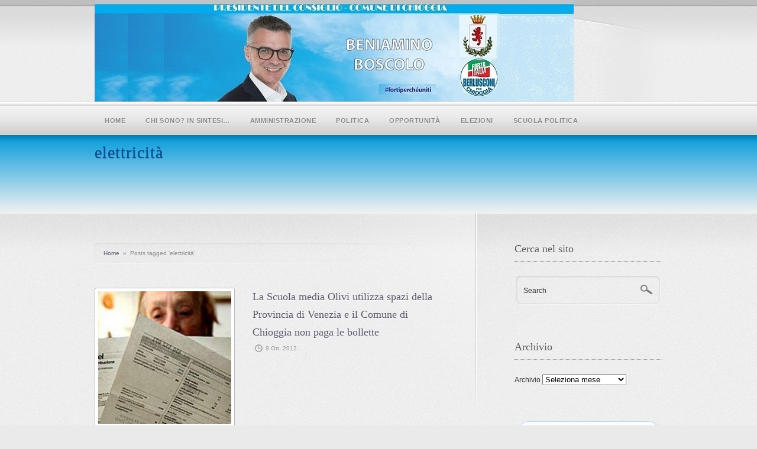

--- FILE ---
content_type: text/html; charset=UTF-8
request_url: https://www.beniaminoboscolo.it/tag/elettricita/
body_size: 10634
content:
<!DOCTYPE html PUBLIC "-//W3C//DTD XHTML 1.0 Transitional//EN" "http://www.w3.org/TR/xhtml1/DTD/xhtml1-transitional.dtd">
<html xmlns="http://www.w3.org/1999/xhtml"  xmlns:fb="http://www.facebook.com/2008/fbml" dir="ltr" lang="it-IT" prefix="og: https://ogp.me/ns#">
<head profile="http://gmpg.org/xfn/11">
<meta http-equiv="Content-Type" content="text/html; charset=UTF-8" />

<link rel="alternate" type="application/rss+xml" title="BENIAMINO BOSCOLO RSS Feed" href="https://www.beniaminoboscolo.it/feed/" />
<link rel="alternate" type="application/atom+xml" title="BENIAMINO BOSCOLO Atom Feed" href="https://www.beniaminoboscolo.it/feed/atom/" />
<link rel="pingback" href="https://www.beniaminoboscolo.it/xmlrpc.php" />
<link rel="icon" href="https://www.beniaminoboscolo.it/wp-content/themes/wppolitico/favicon.ico" type="image/x-icon" /> 

<link rel="stylesheet" href="https://www.beniaminoboscolo.it/wp-content/themes/wppolitico/style.css" type="text/css" media="screen" />
<link rel="stylesheet" href="https://www.beniaminoboscolo.it/wp-content/themes/wppolitico/scripts/prettyPhoto.css" type="text/css" media="screen" />
<!--[if IE]>
<link rel="stylesheet" href="https://www.beniaminoboscolo.it/wp-content/themes/wppolitico/ie_style.css" type="text/css" />
<![endif]-->


<!-- MapPress Easy Google Maps  Versione:2.50.10 (http://www.mappresspro.com/mappress) -->
<script type='text/javascript'>mapp = window.mapp || {}; mapp.data = [];</script>
<link rel="stylesheet" href="https://www.beniaminoboscolo.it/wp-content/plugins/MyAvatars/style.css" type="text/css" media="screen" />

		<!-- All in One SEO 4.4.7.1 - aioseo.com -->
		<title>elettricità - BENIAMINO BOSCOLO</title>
		<meta name="robots" content="max-image-preview:large" />
		<link rel="canonical" href="https://www.beniaminoboscolo.it/tag/elettricita/" />
		<meta name="generator" content="All in One SEO (AIOSEO) 4.4.7.1" />
		<script type="application/ld+json" class="aioseo-schema">
			{"@context":"https:\/\/schema.org","@graph":[{"@type":"BreadcrumbList","@id":"https:\/\/www.beniaminoboscolo.it\/tag\/elettricita\/#breadcrumblist","itemListElement":[{"@type":"ListItem","@id":"https:\/\/www.beniaminoboscolo.it\/#listItem","position":1,"item":{"@type":"WebPage","@id":"https:\/\/www.beniaminoboscolo.it\/","name":"Home","description":"L'importanza di Comunicare","url":"https:\/\/www.beniaminoboscolo.it\/"},"nextItem":"https:\/\/www.beniaminoboscolo.it\/tag\/elettricita\/#listItem"},{"@type":"ListItem","@id":"https:\/\/www.beniaminoboscolo.it\/tag\/elettricita\/#listItem","position":2,"item":{"@type":"WebPage","@id":"https:\/\/www.beniaminoboscolo.it\/tag\/elettricita\/","name":"elettricit\u00e0","url":"https:\/\/www.beniaminoboscolo.it\/tag\/elettricita\/"},"previousItem":"https:\/\/www.beniaminoboscolo.it\/#listItem"}]},{"@type":"CollectionPage","@id":"https:\/\/www.beniaminoboscolo.it\/tag\/elettricita\/#collectionpage","url":"https:\/\/www.beniaminoboscolo.it\/tag\/elettricita\/","name":"elettricit\u00e0 - BENIAMINO BOSCOLO","inLanguage":"it-IT","isPartOf":{"@id":"https:\/\/www.beniaminoboscolo.it\/#website"},"breadcrumb":{"@id":"https:\/\/www.beniaminoboscolo.it\/tag\/elettricita\/#breadcrumblist"}},{"@type":"Organization","@id":"https:\/\/www.beniaminoboscolo.it\/#organization","name":"BENIAMINO BOSCOLO","url":"https:\/\/www.beniaminoboscolo.it\/"},{"@type":"WebSite","@id":"https:\/\/www.beniaminoboscolo.it\/#website","url":"https:\/\/www.beniaminoboscolo.it\/","name":"BENIAMINO BOSCOLO","description":"L'importanza di Comunicare","inLanguage":"it-IT","publisher":{"@id":"https:\/\/www.beniaminoboscolo.it\/#organization"}}]}
		</script>
		<!-- All in One SEO -->

<link rel='dns-prefetch' href='//s.w.org' />
<link rel="alternate" type="application/rss+xml" title="BENIAMINO BOSCOLO &raquo; elettricità Feed del tag" href="https://www.beniaminoboscolo.it/tag/elettricita/feed/" />
<!-- This site uses the Google Analytics by MonsterInsights plugin v7.10.0 - Using Analytics tracking - https://www.monsterinsights.com/ -->
<script type="text/javascript" data-cfasync="false">
	var mi_version         = '7.10.0';
	var mi_track_user      = true;
	var mi_no_track_reason = '';
	
	var disableStr = 'ga-disable-UA-22689274-1';

	/* Function to detect opted out users */
	function __gaTrackerIsOptedOut() {
		return document.cookie.indexOf(disableStr + '=true') > -1;
	}

	/* Disable tracking if the opt-out cookie exists. */
	if ( __gaTrackerIsOptedOut() ) {
		window[disableStr] = true;
	}

	/* Opt-out function */
	function __gaTrackerOptout() {
	  document.cookie = disableStr + '=true; expires=Thu, 31 Dec 2099 23:59:59 UTC; path=/';
	  window[disableStr] = true;
	}
	
	if ( mi_track_user ) {
		(function(i,s,o,g,r,a,m){i['GoogleAnalyticsObject']=r;i[r]=i[r]||function(){
			(i[r].q=i[r].q||[]).push(arguments)},i[r].l=1*new Date();a=s.createElement(o),
			m=s.getElementsByTagName(o)[0];a.async=1;a.src=g;m.parentNode.insertBefore(a,m)
		})(window,document,'script','//www.google-analytics.com/analytics.js','__gaTracker');

		__gaTracker('create', 'UA-22689274-1', 'auto');
		__gaTracker('set', 'forceSSL', true);
		__gaTracker('send','pageview');
	} else {
		console.log( "" );
		(function() {
			/* https://developers.google.com/analytics/devguides/collection/analyticsjs/ */
			var noopfn = function() {
				return null;
			};
			var noopnullfn = function() {
				return null;
			};
			var Tracker = function() {
				return null;
			};
			var p = Tracker.prototype;
			p.get = noopfn;
			p.set = noopfn;
			p.send = noopfn;
			var __gaTracker = function() {
				var len = arguments.length;
				if ( len === 0 ) {
					return;
				}
				var f = arguments[len-1];
				if ( typeof f !== 'object' || f === null || typeof f.hitCallback !== 'function' ) {
					console.log( 'Not running function __gaTracker(' + arguments[0] + " ....) because you are not being tracked. " + mi_no_track_reason );
					return;
				}
				try {
					f.hitCallback();
				} catch (ex) {

				}
			};
			__gaTracker.create = function() {
				return new Tracker();
			};
			__gaTracker.getByName = noopnullfn;
			__gaTracker.getAll = function() {
				return [];
			};
			__gaTracker.remove = noopfn;
			window['__gaTracker'] = __gaTracker;
					})();
		}
</script>
<!-- / Google Analytics by MonsterInsights -->
		<script type="text/javascript">
			window._wpemojiSettings = {"baseUrl":"https:\/\/s.w.org\/images\/core\/emoji\/11\/72x72\/","ext":".png","svgUrl":"https:\/\/s.w.org\/images\/core\/emoji\/11\/svg\/","svgExt":".svg","source":{"concatemoji":"https:\/\/www.beniaminoboscolo.it\/wp-includes\/js\/wp-emoji-release.min.js?ver=4.9.28"}};
			!function(e,a,t){var n,r,o,i=a.createElement("canvas"),p=i.getContext&&i.getContext("2d");function s(e,t){var a=String.fromCharCode;p.clearRect(0,0,i.width,i.height),p.fillText(a.apply(this,e),0,0);e=i.toDataURL();return p.clearRect(0,0,i.width,i.height),p.fillText(a.apply(this,t),0,0),e===i.toDataURL()}function c(e){var t=a.createElement("script");t.src=e,t.defer=t.type="text/javascript",a.getElementsByTagName("head")[0].appendChild(t)}for(o=Array("flag","emoji"),t.supports={everything:!0,everythingExceptFlag:!0},r=0;r<o.length;r++)t.supports[o[r]]=function(e){if(!p||!p.fillText)return!1;switch(p.textBaseline="top",p.font="600 32px Arial",e){case"flag":return s([55356,56826,55356,56819],[55356,56826,8203,55356,56819])?!1:!s([55356,57332,56128,56423,56128,56418,56128,56421,56128,56430,56128,56423,56128,56447],[55356,57332,8203,56128,56423,8203,56128,56418,8203,56128,56421,8203,56128,56430,8203,56128,56423,8203,56128,56447]);case"emoji":return!s([55358,56760,9792,65039],[55358,56760,8203,9792,65039])}return!1}(o[r]),t.supports.everything=t.supports.everything&&t.supports[o[r]],"flag"!==o[r]&&(t.supports.everythingExceptFlag=t.supports.everythingExceptFlag&&t.supports[o[r]]);t.supports.everythingExceptFlag=t.supports.everythingExceptFlag&&!t.supports.flag,t.DOMReady=!1,t.readyCallback=function(){t.DOMReady=!0},t.supports.everything||(n=function(){t.readyCallback()},a.addEventListener?(a.addEventListener("DOMContentLoaded",n,!1),e.addEventListener("load",n,!1)):(e.attachEvent("onload",n),a.attachEvent("onreadystatechange",function(){"complete"===a.readyState&&t.readyCallback()})),(n=t.source||{}).concatemoji?c(n.concatemoji):n.wpemoji&&n.twemoji&&(c(n.twemoji),c(n.wpemoji)))}(window,document,window._wpemojiSettings);
		</script>
		<style type="text/css">
img.wp-smiley,
img.emoji {
	display: inline !important;
	border: none !important;
	box-shadow: none !important;
	height: 1em !important;
	width: 1em !important;
	margin: 0 .07em !important;
	vertical-align: -0.1em !important;
	background: none !important;
	padding: 0 !important;
}
</style>
<link rel='stylesheet' id='contact-form-7-css'  href='https://www.beniaminoboscolo.it/wp-content/plugins/contact-form-7/includes/css/styles.css?ver=5.0.5' type='text/css' media='all' />
<link rel='stylesheet' id='mappress-leaflet-css'  href='https://www.beniaminoboscolo.it/wp-content/plugins/mappress-google-maps-for-wordpress/css/leaflet/leaflet.css?ver=1.3.1' type='text/css' media='all' />
<link rel='stylesheet' id='mappress-css'  href='https://www.beniaminoboscolo.it/wp-content/plugins/mappress-google-maps-for-wordpress/css/mappress.css?ver=2.50.10' type='text/css' media='all' />
<link rel='stylesheet' id='wprssmi_template_styles-css'  href='https://www.beniaminoboscolo.it/wp-content/plugins/wp-rss-multi-importer/templates/templates.css?ver=4.9.28' type='text/css' media='all' />
<link rel='stylesheet' id='wp-pagenavi-css'  href='https://www.beniaminoboscolo.it/wp-content/plugins/wp-pagenavi/pagenavi-css.css?ver=2.70' type='text/css' media='all' />
<script type='text/javascript' src='https://www.beniaminoboscolo.it/wp-includes/js/jquery/jquery.js?ver=1.12.4'></script>
<script type='text/javascript' src='https://www.beniaminoboscolo.it/wp-includes/js/jquery/jquery-migrate.min.js?ver=1.4.1'></script>
<script type='text/javascript'>
/* <![CDATA[ */
var monsterinsights_frontend = {"js_events_tracking":"true","download_extensions":"pdf,doc,ppt,xls,zip,docx,pptx,xlsx","inbound_paths":"[]","home_url":"https:\/\/www.beniaminoboscolo.it","hash_tracking":"false"};
/* ]]> */
</script>
<script type='text/javascript' src='https://www.beniaminoboscolo.it/wp-content/plugins/google-analytics-for-wordpress/assets/js/frontend.min.js?ver=7.10.0'></script>
<link rel='https://api.w.org/' href='https://www.beniaminoboscolo.it/wp-json/' />
<link rel="EditURI" type="application/rsd+xml" title="RSD" href="https://www.beniaminoboscolo.it/xmlrpc.php?rsd" />
<link rel="wlwmanifest" type="application/wlwmanifest+xml" href="https://www.beniaminoboscolo.it/wp-includes/wlwmanifest.xml" /> 
<meta name="generator" content="WordPress 4.9.28" />
<link rel="stylesheet" href="https://www.beniaminoboscolo.it/wp-content/plugins/css3-text-and-image-overlay/css/overlay_styles.css" type="text/css" /><link rel="stylesheet" type="text/css" href="https://www.beniaminoboscolo.it/wp-content/plugins/j-shortcodes/css/jay.css" />
<script type="text/javascript" src="https://www.beniaminoboscolo.it/wp-content/plugins/j-shortcodes/js/jay.js"></script><link rel="stylesheet" type="text/css" href="https://www.beniaminoboscolo.it/wp-content/plugins/j-shortcodes/galleryview/css/jquery.galleryview-3.0.css" />
<script type="text/javascript" src="https://www.beniaminoboscolo.it/wp-content/plugins/j-shortcodes/galleryview/js/jquery.easing.1.3.js"></script>
<script type="text/javascript" src="https://www.beniaminoboscolo.it/wp-content/plugins/j-shortcodes/galleryview/js/jquery.timers-1.2.js"></script>
<script type="text/javascript" src="https://www.beniaminoboscolo.it/wp-content/plugins/j-shortcodes/galleryview/js/jquery.galleryview-3.0.min.js"></script><link rel="stylesheet" type="text/css" href="https://www.beniaminoboscolo.it/wp-content/plugins/j-shortcodes/css/jquery/cupertino/jquery-ui-1.8.9.custom.css" /> 
	<script type="text/javascript">
	 //<![CDATA[ 
	function toggleLinkGrp(id) {
	   var e = document.getElementById(id);
	   if(e.style.display == 'block')
			e.style.display = 'none';
	   else
			e.style.display = 'block';
	}
	// ]]>
	</script> 
	    <!-- Global site tag (gtag.js) - Google Analytics -->
    <script async src="https://www.googletagmanager.com/gtag/js?id=G-00Q5HJ8LCK"></script>
    <script>
      window.dataLayer = window.dataLayer || [];
      function gtag(){dataLayer.push(arguments);}
      gtag('js', new Date());

      gtag('config', 'G-00Q5HJ8LCK');
    </script>
 		<!-- All in one Favicon 4.8 --><link rel="icon" href="https://www.beniaminoboscolo.it/wp-content/uploads/2011/05/ico.png" type="image/png"/>
		<style type="text/css" id="wp-custom-css">
			
.colore_menu a {
	color:#FF0000;
	
}

#dropmenu li.current-menu-item > a, #dropmenu li.current-menu-ancestor > a, #dropmenu li.current-menu-parent > a {
    
    color: blue;
}

#header {

    /*height: 250px !important;*/
	}		</style>
	<style type="text/css">
<!--
/* J shortcodes custom CSS code. http://www.jshortcodes.com */
.gallery img {border:none;}
.gallery .nav-prev, .gallery .nav-next { width:auto;}
ul.filmstrip li { list-style: none; }
-->
</style>




<!--[if lt IE 8]>
<script src="http://ie7-js.googlecode.com/svn/version/2.0(beta3)/IE8.js" type="text/javascript"></script>
<![endif]-->

<style type="text/css">
a {color:#56566b;}

a#cntdwnLink {color:#e09a21;}

a.logo {height: px; width: px; background: url(https://www.beniaminoboscolo.it/wp-content/uploads/2011/04/banner-presidente.jpg) no-repeat;}

#sliderContainer {
background:#56566b;
background: -webkit-gradient(linear, left top, left bottom, from(#029adb), to(#f2f2f2));
background: -moz-linear-gradient(top,  #029adb,  #f2f2f2) ;
filter: progid:DXImageTransform.Microsoft.gradient(startColorstr='#029adb', endColorstr='#f2f2f2');
}

a#donate {
color: #ffffff;
border: 1px solid #0d62a3;
background:#0d62a3;
background: -webkit-gradient(linear, left top, left bottom, from(#08358f), to(#0d62a3));
background: -moz-linear-gradient(top,  #08358f,  #0d62a3) ;
filter: progid:DXImageTransform.Microsoft.gradient(startColorstr='#08358f', endColorstr='#0d62a3');
}
a#donate:hover {
	background:#08358f;
	background: -webkit-gradient(linear, left top, left bottom, from(#0d62a3), to(#08358f));
	background: -moz-linear-gradient(top,  #0d62a3,  #08358f) ;
	filter: progid:DXImageTransform.Microsoft.gradient(startColorstr='#0d62a3', endColorstr='#08358f');
}

#content {
	background: url(https://www.beniaminoboscolo.it/wp-content/themes/wppolitico/images/content_bg.jpg) no-repeat right top;
	padding: 50px 0 65px;
}

</style>

</head>

<body class="archive tag tag-elettricita tag-194">

<div id="headerContainer">	
	<div id="header">
		<a class="logo" href="https://www.beniaminoboscolo.it"></a>    
				<div id="navigation" class="menu-menu_top-container"><ul id="dropmenu" class="menu"><li id="menu-item-207" class="menu-item menu-item-type-custom menu-item-object-custom menu-item-home menu-item-207"><a href="https://www.beniaminoboscolo.it/">Home</a></li>
<li id="menu-item-59" class="menu-item menu-item-type-post_type menu-item-object-page menu-item-59"><a href="https://www.beniaminoboscolo.it/biografia/">Chi sono? In sintesi…</a></li>
<li id="menu-item-5480" class="menu-item menu-item-type-post_type menu-item-object-page menu-item-has-children menu-item-5480"><a href="https://www.beniaminoboscolo.it/attivita-politica/">Amministrazione</a>
<ul class="sub-menu">
	<li id="menu-item-9483" class="menu-item menu-item-type-taxonomy menu-item-object-category menu-item-9483"><a href="https://www.beniaminoboscolo.it/category/amministrazione/">2021-2026 Chioggia</a></li>
	<li id="menu-item-5481" class="menu-item menu-item-type-taxonomy menu-item-object-category menu-item-5481"><a href="https://www.beniaminoboscolo.it/category/consiglio/">2016-2021 Chioggia</a></li>
	<li id="menu-item-2369" class="menu-item menu-item-type-taxonomy menu-item-object-category menu-item-2369"><a href="https://www.beniaminoboscolo.it/category/comune-di-chioggia/">2011-2016 Chioggia</a></li>
	<li id="menu-item-2370" class="menu-item menu-item-type-taxonomy menu-item-object-category menu-item-has-children menu-item-2370"><a href="https://www.beniaminoboscolo.it/category/citta-metropolitana-di-venezia/">2009-2014 Venezia</a>
	<ul class="sub-menu">
		<li id="menu-item-3685" class="menu-item menu-item-type-post_type menu-item-object-page menu-item-3685"><a href="https://www.beniaminoboscolo.it/provincia-di-venezia/">Rss della Provincia di Venezia</a></li>
	</ul>
</li>
</ul>
</li>
<li id="menu-item-5482" class="menu-item menu-item-type-taxonomy menu-item-object-category menu-item-5482"><a href="https://www.beniaminoboscolo.it/category/attivita/">POLITICA</a></li>
<li id="menu-item-2347" class="menu-item menu-item-type-custom menu-item-object-custom menu-item-has-children menu-item-2347"><a href="#">Opportunità</a>
<ul class="sub-menu">
	<li id="menu-item-61" class="menu-item menu-item-type-post_type menu-item-object-page menu-item-61"><a href="https://www.beniaminoboscolo.it/contatti/">Contatti</a></li>
	<li id="menu-item-2383" class="menu-item menu-item-type-post_type menu-item-object-page menu-item-2383"><a href="https://www.beniaminoboscolo.it/opportunita-occupazionali/">Opportunità Occupazionali</a></li>
	<li id="menu-item-2397" class="menu-item menu-item-type-post_type menu-item-object-page menu-item-2397"><a href="https://www.beniaminoboscolo.it/bandi-pubblici/">Bandi Pubblici</a></li>
	<li id="menu-item-2395" class="menu-item menu-item-type-post_type menu-item-object-page menu-item-2395"><a href="https://www.beniaminoboscolo.it/nomine-e-avvisi/">Nomine e Avvisi</a></li>
</ul>
</li>
<li id="menu-item-8003" class="menu-item menu-item-type-custom menu-item-object-custom menu-item-has-children menu-item-8003"><a href="#">Elezioni</a>
<ul class="sub-menu">
	<li id="menu-item-9482" class="menu-item menu-item-type-taxonomy menu-item-object-category menu-item-9482"><a href="https://www.beniaminoboscolo.it/category/amm-com/amm2021/">2021 &#8211; Amministrative</a></li>
	<li id="menu-item-8004" class="menu-item menu-item-type-taxonomy menu-item-object-category menu-item-8004"><a href="https://www.beniaminoboscolo.it/category/elezioni-regionali-2020/">2020 &#8211; Elezioni Regionali</a></li>
	<li id="menu-item-5478" class="menu-item menu-item-type-taxonomy menu-item-object-category menu-item-5478"><a title="Chioggia" href="https://www.beniaminoboscolo.it/category/amm-com/amministrative-2016/">2016 &#8211; Elezioni Comunali</a></li>
	<li id="menu-item-2452" class="menu-item menu-item-type-custom menu-item-object-custom menu-item-has-children menu-item-2452"><a title="Chioggia" href="#">2011 &#8211; Elezioni Comunali</a>
	<ul class="sub-menu">
		<li id="menu-item-1238" class="menu-item menu-item-type-taxonomy menu-item-object-category menu-item-1238"><a href="https://www.beniaminoboscolo.it/category/video/">Video</a></li>
		<li id="menu-item-276" class="menu-item menu-item-type-taxonomy menu-item-object-category menu-item-276"><a href="https://www.beniaminoboscolo.it/category/fotogallery/">Foto</a></li>
		<li id="menu-item-165" class="menu-item menu-item-type-taxonomy menu-item-object-category menu-item-165"><a href="https://www.beniaminoboscolo.it/category/comunicati-stampa/">Stampa</a></li>
		<li id="menu-item-166" class="menu-item menu-item-type-taxonomy menu-item-object-category menu-item-166"><a href="https://www.beniaminoboscolo.it/category/eventi-e-manifestazioni/">Eventi</a></li>
	</ul>
</li>
</ul>
</li>
<li id="menu-item-6777" class="menu-item menu-item-type-taxonomy menu-item-object-category menu-item-6777"><a title="SFP-AEL" href="https://www.beniaminoboscolo.it/category/sfp-ael/">SCUOLA POLITICA</a></li>
</ul></div>	</div><!--end header-->
	<div id="sliderContainer">
		<div id="sliderStyle">
			<div id="slider">			
									<h1 id="title">elettricità</h1>
							</div><!--end slider-->
		</div><!--end sliderStyle-->
	</div><!--end sliderContainer-->
</div><!--end headerContainer-->	

<div id="contentContainer">
	<div id="content">

			

		<div id="main">

			<div id="crumbs"><a href="https://www.beniaminoboscolo.it">Home</a> &nbsp;&raquo;&nbsp; <span class="current">Posts tagged &#39;elettricità&#39;</span></div>
	<div class="listing">
		
		<div class="post-3501 post type-post status-publish format-standard has-post-thumbnail hentry category-amm category-comune-di-chioggia category-citta-metropolitana-di-venezia category-home tag-abusivi tag-accuse tag-acqua tag-aumento-spese tag-beniamino-boscolo tag-bilancio-previsione tag-bollette tag-chioggia tag-comune tag-elettricita tag-enel tag-energia tag-eni tag-extra tag-gas tag-giunta-casson tag-gossip tag-proteste tag-provincia tag-provincia-venezia tag-regione tag-risorse tag-risparmio tag-rivoluzione tag-scandalo tag-scoop tag-scuola tag-scuola-media-olivi tag-scuola-superiore-cini tag-tasse tag-venezia tag-zaccariotto">
		
		 
		<a class="thumbLink" href="https://www.beniaminoboscolo.it/2012/10/3501/" title="La Scuola media Olivi utilizza spazi della Provincia di Venezia e il Comune di Chioggia non paga le bollette">
			<img width="225" height="225" src="https://www.beniaminoboscolo.it/wp-content/uploads/2012/10/bollette.scuola.provincia.beniamino.boscolo-225x225.jpg" class="attachment-post-thumbnail size-post-thumbnail wp-post-image" alt="" srcset="https://www.beniaminoboscolo.it/wp-content/uploads/2012/10/bollette.scuola.provincia.beniamino.boscolo-225x225.jpg 225w, https://www.beniaminoboscolo.it/wp-content/uploads/2012/10/bollette.scuola.provincia.beniamino.boscolo-150x150.jpg 150w, https://www.beniaminoboscolo.it/wp-content/uploads/2012/10/bollette.scuola.provincia.beniamino.boscolo-100x100.jpg 100w" sizes="(max-width: 225px) 100vw, 225px" />		</a>
				
		<h2 class="posttitle"><a href="https://www.beniaminoboscolo.it/2012/10/3501/" rel="bookmark" title="Permanent Link to La Scuola media Olivi utilizza spazi della Provincia di Venezia e il Comune di Chioggia non paga le bollette">La Scuola media Olivi utilizza spazi della Provincia di Venezia e il Comune di Chioggia non paga le bollette</a></h2>
		
		<small class="metaStuff"><span class="theTime">9 Ott, 2012</span> <span class="theComments"><span>Commenti disabilitati<span class="screen-reader-text"> su La Scuola media Olivi utilizza spazi della Provincia di Venezia e il Comune di Chioggia non paga le bollette</span></span></span> <span class="theAuthor">segreteria</span></small>
		
		<p>
Se un privato non paga le bollette, prima ha il taglio del servizio, e poi ...</p> 
		<p></p>
		<a class="button continue" href="https://www.beniaminoboscolo.it/2012/10/3501/">Continua a leggere</a>

        <div class="clear"></div>
		</div><!--end post-->

		
		      <div class='wp-pagenavi' role='navigation'>
<span class='pages'>Pagina 1 di 1</span><span aria-current='page' class='current'>1</span>
</div> 
	


		
	</div><!--end listing-->
	
	
</div><!--end main-->


<div id="sidebar">

<ul>
<li id="search-3" class="widget widget_search"><h2 class="widgettitle">Cerca nel sito</h2><form method="get" id="searchform" action="https://www.beniaminoboscolo.it/">
	<div class="slider">
		<label for="s">Search</label>
		<input type="text" value="" onfocus="this.value=''; this.onfocus=null;" name="s" id="s" />
    </div>
        <input type="submit" id="searchsubmit" value="GO!" />
        
</form></li><li id="archives-3" class="widget widget_archive"><h2 class="widgettitle">Archivio</h2>		<label class="screen-reader-text" for="archives-dropdown-3">Archivio</label>
		<select id="archives-dropdown-3" name="archive-dropdown" onchange='document.location.href=this.options[this.selectedIndex].value;'>
			
			<option value="">Seleziona mese</option>
				<option value='https://www.beniaminoboscolo.it/2026/01/'> gennaio 2026 &nbsp;(4)</option>
	<option value='https://www.beniaminoboscolo.it/2025/12/'> dicembre 2025 &nbsp;(8)</option>
	<option value='https://www.beniaminoboscolo.it/2025/10/'> ottobre 2025 &nbsp;(8)</option>
	<option value='https://www.beniaminoboscolo.it/2025/09/'> settembre 2025 &nbsp;(9)</option>
	<option value='https://www.beniaminoboscolo.it/2025/08/'> agosto 2025 &nbsp;(7)</option>
	<option value='https://www.beniaminoboscolo.it/2025/07/'> luglio 2025 &nbsp;(8)</option>
	<option value='https://www.beniaminoboscolo.it/2025/06/'> giugno 2025 &nbsp;(7)</option>
	<option value='https://www.beniaminoboscolo.it/2025/05/'> maggio 2025 &nbsp;(6)</option>
	<option value='https://www.beniaminoboscolo.it/2025/04/'> aprile 2025 &nbsp;(16)</option>
	<option value='https://www.beniaminoboscolo.it/2025/03/'> marzo 2025 &nbsp;(12)</option>
	<option value='https://www.beniaminoboscolo.it/2025/02/'> febbraio 2025 &nbsp;(7)</option>
	<option value='https://www.beniaminoboscolo.it/2025/01/'> gennaio 2025 &nbsp;(10)</option>
	<option value='https://www.beniaminoboscolo.it/2024/12/'> dicembre 2024 &nbsp;(10)</option>
	<option value='https://www.beniaminoboscolo.it/2024/11/'> novembre 2024 &nbsp;(12)</option>
	<option value='https://www.beniaminoboscolo.it/2024/10/'> ottobre 2024 &nbsp;(7)</option>
	<option value='https://www.beniaminoboscolo.it/2024/09/'> settembre 2024 &nbsp;(6)</option>
	<option value='https://www.beniaminoboscolo.it/2024/08/'> agosto 2024 &nbsp;(14)</option>
	<option value='https://www.beniaminoboscolo.it/2024/07/'> luglio 2024 &nbsp;(12)</option>
	<option value='https://www.beniaminoboscolo.it/2024/06/'> giugno 2024 &nbsp;(9)</option>
	<option value='https://www.beniaminoboscolo.it/2024/05/'> maggio 2024 &nbsp;(4)</option>
	<option value='https://www.beniaminoboscolo.it/2024/04/'> aprile 2024 &nbsp;(8)</option>
	<option value='https://www.beniaminoboscolo.it/2024/03/'> marzo 2024 &nbsp;(10)</option>
	<option value='https://www.beniaminoboscolo.it/2024/02/'> febbraio 2024 &nbsp;(10)</option>
	<option value='https://www.beniaminoboscolo.it/2024/01/'> gennaio 2024 &nbsp;(7)</option>
	<option value='https://www.beniaminoboscolo.it/2023/12/'> dicembre 2023 &nbsp;(7)</option>
	<option value='https://www.beniaminoboscolo.it/2023/11/'> novembre 2023 &nbsp;(3)</option>
	<option value='https://www.beniaminoboscolo.it/2023/10/'> ottobre 2023 &nbsp;(8)</option>
	<option value='https://www.beniaminoboscolo.it/2023/09/'> settembre 2023 &nbsp;(8)</option>
	<option value='https://www.beniaminoboscolo.it/2023/08/'> agosto 2023 &nbsp;(6)</option>
	<option value='https://www.beniaminoboscolo.it/2023/07/'> luglio 2023 &nbsp;(12)</option>
	<option value='https://www.beniaminoboscolo.it/2023/06/'> giugno 2023 &nbsp;(9)</option>
	<option value='https://www.beniaminoboscolo.it/2023/05/'> maggio 2023 &nbsp;(9)</option>
	<option value='https://www.beniaminoboscolo.it/2023/04/'> aprile 2023 &nbsp;(7)</option>
	<option value='https://www.beniaminoboscolo.it/2023/03/'> marzo 2023 &nbsp;(8)</option>
	<option value='https://www.beniaminoboscolo.it/2023/02/'> febbraio 2023 &nbsp;(6)</option>
	<option value='https://www.beniaminoboscolo.it/2023/01/'> gennaio 2023 &nbsp;(7)</option>
	<option value='https://www.beniaminoboscolo.it/2022/12/'> dicembre 2022 &nbsp;(5)</option>
	<option value='https://www.beniaminoboscolo.it/2022/11/'> novembre 2022 &nbsp;(12)</option>
	<option value='https://www.beniaminoboscolo.it/2022/10/'> ottobre 2022 &nbsp;(10)</option>
	<option value='https://www.beniaminoboscolo.it/2022/09/'> settembre 2022 &nbsp;(14)</option>
	<option value='https://www.beniaminoboscolo.it/2022/08/'> agosto 2022 &nbsp;(8)</option>
	<option value='https://www.beniaminoboscolo.it/2022/07/'> luglio 2022 &nbsp;(9)</option>
	<option value='https://www.beniaminoboscolo.it/2022/06/'> giugno 2022 &nbsp;(6)</option>
	<option value='https://www.beniaminoboscolo.it/2022/05/'> maggio 2022 &nbsp;(12)</option>
	<option value='https://www.beniaminoboscolo.it/2022/04/'> aprile 2022 &nbsp;(6)</option>
	<option value='https://www.beniaminoboscolo.it/2022/03/'> marzo 2022 &nbsp;(9)</option>
	<option value='https://www.beniaminoboscolo.it/2022/02/'> febbraio 2022 &nbsp;(4)</option>
	<option value='https://www.beniaminoboscolo.it/2022/01/'> gennaio 2022 &nbsp;(6)</option>
	<option value='https://www.beniaminoboscolo.it/2021/12/'> dicembre 2021 &nbsp;(8)</option>
	<option value='https://www.beniaminoboscolo.it/2021/11/'> novembre 2021 &nbsp;(10)</option>
	<option value='https://www.beniaminoboscolo.it/2021/10/'> ottobre 2021 &nbsp;(9)</option>
	<option value='https://www.beniaminoboscolo.it/2021/09/'> settembre 2021 &nbsp;(11)</option>
	<option value='https://www.beniaminoboscolo.it/2021/08/'> agosto 2021 &nbsp;(3)</option>
	<option value='https://www.beniaminoboscolo.it/2021/07/'> luglio 2021 &nbsp;(5)</option>
	<option value='https://www.beniaminoboscolo.it/2021/06/'> giugno 2021 &nbsp;(9)</option>
	<option value='https://www.beniaminoboscolo.it/2021/05/'> maggio 2021 &nbsp;(12)</option>
	<option value='https://www.beniaminoboscolo.it/2021/04/'> aprile 2021 &nbsp;(12)</option>
	<option value='https://www.beniaminoboscolo.it/2021/03/'> marzo 2021 &nbsp;(10)</option>
	<option value='https://www.beniaminoboscolo.it/2021/02/'> febbraio 2021 &nbsp;(10)</option>
	<option value='https://www.beniaminoboscolo.it/2021/01/'> gennaio 2021 &nbsp;(12)</option>
	<option value='https://www.beniaminoboscolo.it/2020/12/'> dicembre 2020 &nbsp;(6)</option>
	<option value='https://www.beniaminoboscolo.it/2020/11/'> novembre 2020 &nbsp;(5)</option>
	<option value='https://www.beniaminoboscolo.it/2020/10/'> ottobre 2020 &nbsp;(7)</option>
	<option value='https://www.beniaminoboscolo.it/2020/09/'> settembre 2020 &nbsp;(7)</option>
	<option value='https://www.beniaminoboscolo.it/2020/08/'> agosto 2020 &nbsp;(12)</option>
	<option value='https://www.beniaminoboscolo.it/2020/07/'> luglio 2020 &nbsp;(7)</option>
	<option value='https://www.beniaminoboscolo.it/2020/06/'> giugno 2020 &nbsp;(10)</option>
	<option value='https://www.beniaminoboscolo.it/2020/05/'> maggio 2020 &nbsp;(14)</option>
	<option value='https://www.beniaminoboscolo.it/2020/04/'> aprile 2020 &nbsp;(9)</option>
	<option value='https://www.beniaminoboscolo.it/2020/03/'> marzo 2020 &nbsp;(2)</option>
	<option value='https://www.beniaminoboscolo.it/2020/02/'> febbraio 2020 &nbsp;(8)</option>
	<option value='https://www.beniaminoboscolo.it/2020/01/'> gennaio 2020 &nbsp;(4)</option>
	<option value='https://www.beniaminoboscolo.it/2019/12/'> dicembre 2019 &nbsp;(3)</option>
	<option value='https://www.beniaminoboscolo.it/2019/11/'> novembre 2019 &nbsp;(3)</option>
	<option value='https://www.beniaminoboscolo.it/2019/10/'> ottobre 2019 &nbsp;(3)</option>
	<option value='https://www.beniaminoboscolo.it/2019/09/'> settembre 2019 &nbsp;(5)</option>
	<option value='https://www.beniaminoboscolo.it/2019/07/'> luglio 2019 &nbsp;(2)</option>
	<option value='https://www.beniaminoboscolo.it/2019/06/'> giugno 2019 &nbsp;(5)</option>
	<option value='https://www.beniaminoboscolo.it/2019/05/'> maggio 2019 &nbsp;(5)</option>
	<option value='https://www.beniaminoboscolo.it/2019/04/'> aprile 2019 &nbsp;(2)</option>
	<option value='https://www.beniaminoboscolo.it/2019/03/'> marzo 2019 &nbsp;(3)</option>
	<option value='https://www.beniaminoboscolo.it/2019/02/'> febbraio 2019 &nbsp;(1)</option>
	<option value='https://www.beniaminoboscolo.it/2019/01/'> gennaio 2019 &nbsp;(6)</option>
	<option value='https://www.beniaminoboscolo.it/2018/12/'> dicembre 2018 &nbsp;(1)</option>
	<option value='https://www.beniaminoboscolo.it/2018/11/'> novembre 2018 &nbsp;(4)</option>
	<option value='https://www.beniaminoboscolo.it/2018/10/'> ottobre 2018 &nbsp;(3)</option>
	<option value='https://www.beniaminoboscolo.it/2018/09/'> settembre 2018 &nbsp;(5)</option>
	<option value='https://www.beniaminoboscolo.it/2018/08/'> agosto 2018 &nbsp;(1)</option>
	<option value='https://www.beniaminoboscolo.it/2018/07/'> luglio 2018 &nbsp;(3)</option>
	<option value='https://www.beniaminoboscolo.it/2018/06/'> giugno 2018 &nbsp;(6)</option>
	<option value='https://www.beniaminoboscolo.it/2018/05/'> maggio 2018 &nbsp;(5)</option>
	<option value='https://www.beniaminoboscolo.it/2018/04/'> aprile 2018 &nbsp;(4)</option>
	<option value='https://www.beniaminoboscolo.it/2018/03/'> marzo 2018 &nbsp;(6)</option>
	<option value='https://www.beniaminoboscolo.it/2018/02/'> febbraio 2018 &nbsp;(7)</option>
	<option value='https://www.beniaminoboscolo.it/2018/01/'> gennaio 2018 &nbsp;(7)</option>
	<option value='https://www.beniaminoboscolo.it/2017/12/'> dicembre 2017 &nbsp;(4)</option>
	<option value='https://www.beniaminoboscolo.it/2017/11/'> novembre 2017 &nbsp;(5)</option>
	<option value='https://www.beniaminoboscolo.it/2017/10/'> ottobre 2017 &nbsp;(6)</option>
	<option value='https://www.beniaminoboscolo.it/2017/09/'> settembre 2017 &nbsp;(7)</option>
	<option value='https://www.beniaminoboscolo.it/2017/08/'> agosto 2017 &nbsp;(2)</option>
	<option value='https://www.beniaminoboscolo.it/2017/07/'> luglio 2017 &nbsp;(6)</option>
	<option value='https://www.beniaminoboscolo.it/2017/06/'> giugno 2017 &nbsp;(5)</option>
	<option value='https://www.beniaminoboscolo.it/2017/05/'> maggio 2017 &nbsp;(5)</option>
	<option value='https://www.beniaminoboscolo.it/2017/04/'> aprile 2017 &nbsp;(7)</option>
	<option value='https://www.beniaminoboscolo.it/2017/03/'> marzo 2017 &nbsp;(2)</option>
	<option value='https://www.beniaminoboscolo.it/2017/02/'> febbraio 2017 &nbsp;(5)</option>
	<option value='https://www.beniaminoboscolo.it/2017/01/'> gennaio 2017 &nbsp;(4)</option>
	<option value='https://www.beniaminoboscolo.it/2016/12/'> dicembre 2016 &nbsp;(6)</option>
	<option value='https://www.beniaminoboscolo.it/2016/11/'> novembre 2016 &nbsp;(6)</option>
	<option value='https://www.beniaminoboscolo.it/2016/10/'> ottobre 2016 &nbsp;(8)</option>
	<option value='https://www.beniaminoboscolo.it/2016/09/'> settembre 2016 &nbsp;(8)</option>
	<option value='https://www.beniaminoboscolo.it/2016/08/'> agosto 2016 &nbsp;(6)</option>
	<option value='https://www.beniaminoboscolo.it/2016/07/'> luglio 2016 &nbsp;(6)</option>
	<option value='https://www.beniaminoboscolo.it/2016/06/'> giugno 2016 &nbsp;(6)</option>
	<option value='https://www.beniaminoboscolo.it/2016/05/'> maggio 2016 &nbsp;(10)</option>
	<option value='https://www.beniaminoboscolo.it/2016/04/'> aprile 2016 &nbsp;(8)</option>
	<option value='https://www.beniaminoboscolo.it/2016/03/'> marzo 2016 &nbsp;(6)</option>
	<option value='https://www.beniaminoboscolo.it/2016/02/'> febbraio 2016 &nbsp;(5)</option>
	<option value='https://www.beniaminoboscolo.it/2016/01/'> gennaio 2016 &nbsp;(4)</option>
	<option value='https://www.beniaminoboscolo.it/2015/12/'> dicembre 2015 &nbsp;(6)</option>
	<option value='https://www.beniaminoboscolo.it/2015/11/'> novembre 2015 &nbsp;(7)</option>
	<option value='https://www.beniaminoboscolo.it/2015/10/'> ottobre 2015 &nbsp;(5)</option>
	<option value='https://www.beniaminoboscolo.it/2015/09/'> settembre 2015 &nbsp;(6)</option>
	<option value='https://www.beniaminoboscolo.it/2015/08/'> agosto 2015 &nbsp;(6)</option>
	<option value='https://www.beniaminoboscolo.it/2015/07/'> luglio 2015 &nbsp;(3)</option>
	<option value='https://www.beniaminoboscolo.it/2015/06/'> giugno 2015 &nbsp;(2)</option>
	<option value='https://www.beniaminoboscolo.it/2015/05/'> maggio 2015 &nbsp;(1)</option>
	<option value='https://www.beniaminoboscolo.it/2015/04/'> aprile 2015 &nbsp;(8)</option>
	<option value='https://www.beniaminoboscolo.it/2015/03/'> marzo 2015 &nbsp;(5)</option>
	<option value='https://www.beniaminoboscolo.it/2015/02/'> febbraio 2015 &nbsp;(2)</option>
	<option value='https://www.beniaminoboscolo.it/2015/01/'> gennaio 2015 &nbsp;(5)</option>
	<option value='https://www.beniaminoboscolo.it/2014/12/'> dicembre 2014 &nbsp;(4)</option>
	<option value='https://www.beniaminoboscolo.it/2014/11/'> novembre 2014 &nbsp;(4)</option>
	<option value='https://www.beniaminoboscolo.it/2014/10/'> ottobre 2014 &nbsp;(6)</option>
	<option value='https://www.beniaminoboscolo.it/2014/09/'> settembre 2014 &nbsp;(4)</option>
	<option value='https://www.beniaminoboscolo.it/2014/08/'> agosto 2014 &nbsp;(8)</option>
	<option value='https://www.beniaminoboscolo.it/2014/07/'> luglio 2014 &nbsp;(4)</option>
	<option value='https://www.beniaminoboscolo.it/2014/06/'> giugno 2014 &nbsp;(5)</option>
	<option value='https://www.beniaminoboscolo.it/2014/05/'> maggio 2014 &nbsp;(4)</option>
	<option value='https://www.beniaminoboscolo.it/2014/04/'> aprile 2014 &nbsp;(3)</option>
	<option value='https://www.beniaminoboscolo.it/2014/03/'> marzo 2014 &nbsp;(9)</option>
	<option value='https://www.beniaminoboscolo.it/2014/02/'> febbraio 2014 &nbsp;(5)</option>
	<option value='https://www.beniaminoboscolo.it/2014/01/'> gennaio 2014 &nbsp;(7)</option>
	<option value='https://www.beniaminoboscolo.it/2013/12/'> dicembre 2013 &nbsp;(5)</option>
	<option value='https://www.beniaminoboscolo.it/2013/11/'> novembre 2013 &nbsp;(8)</option>
	<option value='https://www.beniaminoboscolo.it/2013/10/'> ottobre 2013 &nbsp;(8)</option>
	<option value='https://www.beniaminoboscolo.it/2013/09/'> settembre 2013 &nbsp;(7)</option>
	<option value='https://www.beniaminoboscolo.it/2013/08/'> agosto 2013 &nbsp;(3)</option>
	<option value='https://www.beniaminoboscolo.it/2013/07/'> luglio 2013 &nbsp;(5)</option>
	<option value='https://www.beniaminoboscolo.it/2013/06/'> giugno 2013 &nbsp;(4)</option>
	<option value='https://www.beniaminoboscolo.it/2013/05/'> maggio 2013 &nbsp;(6)</option>
	<option value='https://www.beniaminoboscolo.it/2013/04/'> aprile 2013 &nbsp;(6)</option>
	<option value='https://www.beniaminoboscolo.it/2013/03/'> marzo 2013 &nbsp;(9)</option>
	<option value='https://www.beniaminoboscolo.it/2013/02/'> febbraio 2013 &nbsp;(6)</option>
	<option value='https://www.beniaminoboscolo.it/2013/01/'> gennaio 2013 &nbsp;(12)</option>
	<option value='https://www.beniaminoboscolo.it/2012/12/'> dicembre 2012 &nbsp;(5)</option>
	<option value='https://www.beniaminoboscolo.it/2012/10/'> ottobre 2012 &nbsp;(7)</option>
	<option value='https://www.beniaminoboscolo.it/2012/09/'> settembre 2012 &nbsp;(6)</option>
	<option value='https://www.beniaminoboscolo.it/2012/08/'> agosto 2012 &nbsp;(2)</option>
	<option value='https://www.beniaminoboscolo.it/2012/07/'> luglio 2012 &nbsp;(6)</option>
	<option value='https://www.beniaminoboscolo.it/2012/06/'> giugno 2012 &nbsp;(8)</option>
	<option value='https://www.beniaminoboscolo.it/2012/05/'> maggio 2012 &nbsp;(8)</option>
	<option value='https://www.beniaminoboscolo.it/2012/04/'> aprile 2012 &nbsp;(5)</option>
	<option value='https://www.beniaminoboscolo.it/2012/03/'> marzo 2012 &nbsp;(6)</option>
	<option value='https://www.beniaminoboscolo.it/2012/02/'> febbraio 2012 &nbsp;(5)</option>
	<option value='https://www.beniaminoboscolo.it/2012/01/'> gennaio 2012 &nbsp;(9)</option>
	<option value='https://www.beniaminoboscolo.it/2011/12/'> dicembre 2011 &nbsp;(7)</option>
	<option value='https://www.beniaminoboscolo.it/2011/11/'> novembre 2011 &nbsp;(7)</option>
	<option value='https://www.beniaminoboscolo.it/2011/10/'> ottobre 2011 &nbsp;(10)</option>
	<option value='https://www.beniaminoboscolo.it/2011/09/'> settembre 2011 &nbsp;(5)</option>
	<option value='https://www.beniaminoboscolo.it/2011/08/'> agosto 2011 &nbsp;(9)</option>
	<option value='https://www.beniaminoboscolo.it/2011/05/'> maggio 2011 &nbsp;(66)</option>
	<option value='https://www.beniaminoboscolo.it/2011/04/'> aprile 2011 &nbsp;(32)</option>

		</select>
		</li><li id="text-8" class="widget widget_text">			<div class="textwidget"><div class="jbox blue" style="background: -webkit-gradient(linear, left top, left bottom, from(#fdfeff), to(#bae3ff));background: -moz-linear-gradient(top, #fdfeff, #bae3ff);filter:  progid:DXImageTransform.Microsoft.gradient(startColorstr='#fdfeff', endColorstr='#bae3ff');">  <div  class="jbox-title blue">Invia la tua segnalazione</div><div  class="jbox-content"><a   class="jbutton blue small  " href="/condividi-le-tue-idee"><span style="">scrivici</span></a></div></div></div>
		</li><li id="linkcat-22" class="widget widget_links"><h2 class="widgettitle">Siti Istituzionali</h2>
	<ul class='xoxo blogroll'>
<li><a href="http://www.camera.it/" title="Camera Deputati" target="_blank">Camera dei Deputati</a></li>
<li><a href="https://cittametropolitana.ve.it/" title="Città Metropolitana di VE" target="_blank">Città Metropolitana di Venezia</a></li>
<li><a href="http://www.chioggia.org/" title="Comune di Chioggia" target="_blank">Comune di Chioggia</a></li>
<li><a href="http://www.governo.it/" title="governo" target="_blank">Governo Italiano</a></li>
<li><a href="https://www.europarl.europa.eu/portal/it" target="_blank">Parlamento Europeo</a></li>
<li><a href="https://www.regione.veneto.it/" title="Regione Veneto" target="_blank">Regione Veneto</a></li>
<li><a href="http://www.senato.it/" title="Senato" target="_blank">Senato della Repubblica Italiana</a></li>

	</ul>
</li>
<li id="linkcat-2" class="widget widget_links"><h2 class="widgettitle">Siti Politici</h2>
	<ul class='xoxo blogroll'>
<li><a href="https://www.forzaitaliaveneto.it/web/" title="Forza Italia Veneto" target="_blank">Forza Italia Veneto</a></li>
<li><a href="https://www.facebook.com/Forza.Italia.ChioggiaVE/" title="Forza Italia Chioggia &#8211; Pagine Facebook ufficiale" target="_blank">Pagina Facebook &#8211; Forza Italia Chioggia</a></li>
<li><a href="https://www.facebook.com/forzaitaliaprovinciadivenezia" title="Forza Italia" target="_blank">Pagina Facebook &#8211; Forza Italia Venezia</a></li>

	</ul>
</li>
<li id="linkcat-23" class="widget widget_links"><h2 class="widgettitle">Siti Amici</h2>
	<ul class='xoxo blogroll'>
<li><a href="http://chioggiaazzurra.blogspot.it" target="_blank">Chioggia Azzurra &#8211; Blog</a></li>
<li><a href="http://ilcircoloveneto.eu" target="_blank">Il Circolo Veneto</a></li>
<li><a href="http://www.brugnarosindaco.it/" title="Luigi Brugnaro">Luigi Brugnaro</a></li>

	</ul>
</li>
<li id="categories-3" class="widget widget_categories"><h2 class="widgettitle">Categorie</h2><form action="https://www.beniaminoboscolo.it" method="get"><label class="screen-reader-text" for="cat">Categorie</label><select  name='cat' id='cat' class='postform' >
	<option value='-1'>Seleziona una categoria</option>
	<option class="level-0" value="2634">2021-2026 Attività&nbsp;&nbsp;(161)</option>
	<option class="level-0" value="1742">ARCHIVIO ELEZIONI&nbsp;&nbsp;(59)</option>
	<option class="level-1" value="1">&nbsp;&nbsp;&nbsp;2011 &#8211; Amministrative Chioggia&nbsp;&nbsp;(12)</option>
	<option class="level-1" value="1741">&nbsp;&nbsp;&nbsp;2016 &#8211; Amministrative&nbsp;&nbsp;(18)</option>
	<option class="level-1" value="2630">&nbsp;&nbsp;&nbsp;2020 &#8211; Elezioni Regionali&nbsp;&nbsp;(15)</option>
	<option class="level-1" value="2633">&nbsp;&nbsp;&nbsp;2021 &#8211; Amministrative&nbsp;&nbsp;(14)</option>
	<option class="level-0" value="245">Att. Istituz. Ve&nbsp;&nbsp;(42)</option>
	<option class="level-0" value="286">Att. Politica Ve&nbsp;&nbsp;(29)</option>
	<option class="level-0" value="15">Attività 2011-2016&nbsp;&nbsp;(151)</option>
	<option class="level-0" value="1744">Attività 2016-2021&nbsp;&nbsp;(148)</option>
	<option class="level-0" value="13">Bandi Pubblici&nbsp;&nbsp;(12)</option>
	<option class="level-0" value="16">Città Metropolitana di Venezia&nbsp;&nbsp;(108)</option>
	<option class="level-0" value="6">Comunicati Stampa&nbsp;&nbsp;(33)</option>
	<option class="level-0" value="2631">Elezioni regionali 2020&nbsp;&nbsp;(15)</option>
	<option class="level-0" value="7">Eventi e Manifestazioni&nbsp;&nbsp;(26)</option>
	<option class="level-0" value="8">Fotogallery&nbsp;&nbsp;(20)</option>
	<option class="level-0" value="11">Idee&nbsp;&nbsp;(31)</option>
	<option class="level-0" value="17">Nomine e Avvisi&nbsp;&nbsp;(4)</option>
	<option class="level-0" value="14">Opportunità Occupazionali&nbsp;&nbsp;(6)</option>
	<option class="level-0" value="1743">POLITICA&nbsp;&nbsp;(298)</option>
	<option class="level-0" value="9">Primo Piano&nbsp;&nbsp;(1.124)</option>
	<option class="level-0" value="2457">Scuola Politica&nbsp;&nbsp;(115)</option>
	<option class="level-0" value="5">slider&nbsp;&nbsp;(280)</option>
	<option class="level-0" value="10">Video&nbsp;&nbsp;(14)</option>
</select>
</form>
<script type='text/javascript'>
/* <![CDATA[ */
(function() {
	var dropdown = document.getElementById( "cat" );
	function onCatChange() {
		if ( dropdown.options[ dropdown.selectedIndex ].value > 0 ) {
			dropdown.parentNode.submit();
		}
	}
	dropdown.onchange = onCatChange;
})();
/* ]]> */
</script>

</li></ul>

</div><!--end sidebar-->
<div class="clear"></div>
</div><!--end content-->
</div><!--end contentContainer-->


<a class="backTop" href="#"></a>

<div id="footerContainer">
<div id="footer">  

	<a class="logo" href="https://www.beniaminoboscolo.it"></a>    
	
	<div id="footerNav" class="menu-menu_footer-container"><ul id="footmenu" class="menu"><li id="menu-item-2257" class="menu-item menu-item-type-post_type menu-item-object-page menu-item-2257"><a href="https://www.beniaminoboscolo.it/news/">News</a></li>
</ul></div>	
	<div id="socialIcons">
	<a class="socialicon" id="rss" href="https://www.beniaminoboscolo.it/feed/"  title="Subscribe via RSS" rel="nofollow">RSS</a>

		<a class="socialicon" id="twitter" href="https://twitter.com/beniamino1974" title="Follow me on Twitter"  rel="nofollow">Twitter</a>
		
	 
	<a class="socialicon" id="facebook" href="http://www.facebook.com/profile.php?id=1653190952"  title="Facebook Profile" rel="nofollow">Facebook</a>
		
		
	
		
	 
	<a class="socialicon" id="linkedin" href="https://www.linkedin.com/in/beniamino-boscolo-capon-421192b5?trk=nav_responsive_tab_profile"  title="LinkedIn Profile" rel="nofollow">LinkedIn</a>
		
	 
	<a class="socialicon" id="youtube" href="https://www.youtube.com/channel/UC6SVXA5C_KheeO9P6b0ThyQ"  title="YouTube Profile" rel="nofollow">YouTube</a>
		<div class="clear"></div>
	</div><!--end socialIcons-->
	
	<div id="copyright">
	&copy; Copyright 2026 BENIAMINO BOSCOLO. Elezioni amministrative Chioggia Maggio 2011.<br />
<a href="http://www.beniaminoboscolo.it/wp-content/uploads/2018/08/privacy_beniamino.pdf" target="_blank">Informativa sulla privacy</a></div>

</div><!--end footer-->
</div><!--end footerContainer-->

<script src="https://www.beniaminoboscolo.it/wp-content/themes/wppolitico/scripts/scripts.js" type="text/javascript"></script>
<script type="text/javascript">
jQuery.noConflict(); jQuery(document).ready(function(){
	molitorscripts(); 
	tooltip();  
	
	//SLIDER STUFF
	jQuery(".carousel").dualSlider({
		auto:true,
		autoDelay: 10000,
		easingCarousel: "swing",
		easingDetails: "swing",
		durationCarousel: 1000,
		durationDetails: 500
	});	
	jQuery('#nivoSlider').fadeIn(400).nivoSlider({
		effect:'fade',
		slices:15,
		animSpeed:500,
		pauseTime:5000,
		directionNav:true,
		directionNavHide:false, //Only show on hover
		controlNav:true, //1,2,3...
		pauseOnHover:true, //Stop animation while hovering
		manualAdvance:false, //Force manual transitions
		beforeChange: function(){},
		afterChange: function(){}
	});
			
	jQuery(".paging .next, .paging .previous, .panel .pause, .panel .play").css("opacity",.4).hover(function(){
		jQuery(this).css("opacity",1);
	},function() {
		jQuery(this).css("opacity",.4);
	});
	
});
</script>
<script type='text/javascript' src='https://www.beniaminoboscolo.it/wp-includes/js/jquery/ui/core.min.js?ver=1.11.4'></script>
<script type='text/javascript' src='https://www.beniaminoboscolo.it/wp-includes/js/jquery/ui/widget.min.js?ver=1.11.4'></script>
<script type='text/javascript' src='https://www.beniaminoboscolo.it/wp-includes/js/jquery/ui/tabs.min.js?ver=1.11.4'></script>
<script type='text/javascript' src='https://www.beniaminoboscolo.it/wp-includes/js/jquery/ui/accordion.min.js?ver=1.11.4'></script>
<script type='text/javascript'>
/* <![CDATA[ */
var wpcf7 = {"apiSettings":{"root":"https:\/\/www.beniaminoboscolo.it\/wp-json\/contact-form-7\/v1","namespace":"contact-form-7\/v1"},"recaptcha":{"messages":{"empty":"Per favore dimostra che non sei un robot."}},"cached":"1"};
/* ]]> */
</script>
<script type='text/javascript' src='https://www.beniaminoboscolo.it/wp-content/plugins/contact-form-7/includes/js/scripts.js?ver=5.0.5'></script>
<script type='text/javascript'>
/* <![CDATA[ */
var countVars = {"disqusShortname":"beniaminoboscolo"};
/* ]]> */
</script>
<script type='text/javascript' src='https://www.beniaminoboscolo.it/wp-content/plugins/disqus-comment-system/public/js/comment_count.js?ver=3.0.23'></script>
<script type='text/javascript' src='https://www.beniaminoboscolo.it/wp-includes/js/wp-embed.min.js?ver=4.9.28'></script>

</body>
</html>
<!-- WP Super Cache is installed but broken. The path to wp-cache-phase1.php in wp-content/advanced-cache.php must be fixed! -->

--- FILE ---
content_type: text/css
request_url: https://www.beniaminoboscolo.it/wp-content/plugins/css3-text-and-image-overlay/css/overlay_styles.css
body_size: 621
content:
/*
Item Name : Josh Chernoff - GFX Complex
Author URI : http://gfxcomplex.com/
Version : 1.0.1
*/

/*
This is based off of: HoverMe - Collection of CSS3 Hover Effects
Author URI : http://themeforest.net/user/Keliah
Version : 1.0
*/

/*
Thanks To:
Roger Cyr
*/

.full_overlay {
	color:white !important;
	position:relative;
    overflow: hidden;
    position: relative;
    z-index: 1;
    float:left;
}

.full_overlay .overlay_content {
	position: absolute;
    top:0;
    left:0;
    min-height: 100%;
    min-width:100%;
	
    display:block;
	
    filter: alpha(opacity=0);
    opacity: 0;
    -ms-filter: "progid:DXImageTransform.Microsoft.Alpha(Opacity=0)";
	
    /* Semi-transparent background for modern browsers, black for older browsers */
    background:#000000;
    background: rgba(0,0,0,0.8);
	
    /* CSS3 transitions, creates the fading effect */
    -webkit-transition: opacity 0.4s ease-in-out;
    -moz-transition: opacity 0.4s ease-in-out;
     -o-transition: opacity 0.4s ease-in-out;
     transition: opacity 0.4s ease-in-out;
}
.full_overlay:hover .overlay_content {
	filter: alpha(opacity=100);
    opacity: 1;
    -ms-filter: "progid:DXImageTransform.Microsoft.Alpha(Opacity=100)";
}
.overlay_content h1, .overlay_content h2, .overlay_content h3, .overlay_content p{
		padding:0 10px !important;
		color:#ffffff !important;
}
.overlay_content a {
	color:#cccccc !important;
}





--- FILE ---
content_type: text/css
request_url: https://www.beniaminoboscolo.it/wp-content/plugins/j-shortcodes/css/jquery/cupertino/jquery-ui-1.8.9.custom.css
body_size: 6339
content:
/*
 * jQuery UI CSS Framework 1.8.9
 *
 * Copyright 2011, AUTHORS.txt (http://jqueryui.com/about)
 * Dual licensed under the MIT or GPL Version 2 licenses.
 * http://jquery.org/license
 *
 * http://docs.jquery.com/UI/Theming/API
 */

/* Layout helpers
----------------------------------*/
.jayq-cupertino .ui-helper-hidden { display: none; }
.jayq-cupertino .ui-helper-hidden-accessible { position: absolute !important; clip: rect(1px 1px 1px 1px); clip: rect(1px,1px,1px,1px); }
.jayq-cupertino .ui-helper-reset { margin: 0; padding: 0; border: 0; outline: 0; line-height: 1.3; text-decoration: none; font-size: 100%; list-style: none; }
.jayq-cupertino .ui-helper-clearfix:after { content: "."; display: block; height: 0; clear: both; visibility: hidden; }
.jayq-cupertino .ui-helper-clearfix { display: inline-block; }
/* required comment for clearfix to work in Opera \*/
* html .ui-helper-clearfix { height:1%; }
.jayq-cupertino .ui-helper-clearfix { display:block; }
/* end clearfix */
.jayq-cupertino .ui-helper-zfix { width: 100%; height: 100%; top: 0; left: 0; position: absolute; opacity: 0; filter:Alpha(Opacity=0); }


/* Interaction Cues
----------------------------------*/
.jayq-cupertino .ui-state-disabled { cursor: default !important; }


/* Icons
----------------------------------*/

/* states and images */
.jayq-cupertino .ui-icon { display: block; text-indent: -99999px; overflow: hidden; background-repeat: no-repeat; }


/* Misc visuals
----------------------------------*/

/* Overlays */
.jayq-cupertino .ui-widget-overlay { position: absolute; top: 0; left: 0; width: 100%; height: 100%; }


/*
 * jQuery UI CSS Framework 1.8.9
 *
 * Copyright 2011, AUTHORS.txt (http://jqueryui.com/about)
 * Dual licensed under the MIT or GPL Version 2 licenses.
 * http://jquery.org/license
 *
 * http://docs.jquery.com/UI/Theming/API
 *
 * To view and modify this theme, visit http://jqueryui.com/themeroller/?ffDefault=Lucida%20Grande,%20Lucida%20Sans,%20Arial,%20sans-serif&fwDefault=bold&fsDefault=1.1em&cornerRadius=6px&bgColorHeader=deedf7&bgTextureHeader=03_highlight_soft.png&bgImgOpacityHeader=100&borderColorHeader=aed0ea&fcHeader=222222&iconColorHeader=72a7cf&bgColorContent=f2f5f7&bgTextureContent=04_highlight_hard.png&bgImgOpacityContent=100&borderColorContent=dddddd&fcContent=362b36&iconColorContent=72a7cf&bgColorDefault=d7ebf9&bgTextureDefault=02_glass.png&bgImgOpacityDefault=80&borderColorDefault=aed0ea&fcDefault=2779aa&iconColorDefault=3d80b3&bgColorHover=e4f1fb&bgTextureHover=02_glass.png&bgImgOpacityHover=100&borderColorHover=74b2e2&fcHover=0070a3&iconColorHover=2694e8&bgColorActive=3baae3&bgTextureActive=02_glass.png&bgImgOpacityActive=50&borderColorActive=2694e8&fcActive=ffffff&iconColorActive=ffffff&bgColorHighlight=ffef8f&bgTextureHighlight=03_highlight_soft.png&bgImgOpacityHighlight=25&borderColorHighlight=f9dd34&fcHighlight=363636&iconColorHighlight=2e83ff&bgColorError=cd0a0a&bgTextureError=01_flat.png&bgImgOpacityError=15&borderColorError=cd0a0a&fcError=ffffff&iconColorError=ffffff&bgColorOverlay=eeeeee&bgTextureOverlay=08_diagonals_thick.png&bgImgOpacityOverlay=90&opacityOverlay=80&bgColorShadow=000000&bgTextureShadow=04_highlight_hard.png&bgImgOpacityShadow=70&opacityShadow=30&thicknessShadow=7px&offsetTopShadow=-7px&offsetLeftShadow=-7px&cornerRadiusShadow=8px
 */


/* Component containers
----------------------------------*/
.jayq-cupertino .ui-widget { font-family: Lucida Grande, Lucida Sans, Arial, sans-serif; font-size: 1.1em; }
.jayq-cupertino .ui-widget .ui-widget { font-size: 1em; }
.jayq-cupertino .ui-widget input, .jayq-cupertino .ui-widget select, .jayq-cupertino .ui-widget textarea, .jayq-cupertino .ui-widget button { font-family: Lucida Grande, Lucida Sans, Arial, sans-serif; font-size: 1em; }
.jayq-cupertino .ui-widget-content { border: 1px solid #dddddd; background: #f2f5f7 url(images/ui-bg_highlight-hard_100_f2f5f7_1x100.png) 50% top repeat-x; color: #362b36; }
.jayq-cupertino .ui-widget-content a { color: #362b36; }
.jayq-cupertino .ui-widget-header { border: 1px solid #aed0ea; background: #deedf7 url(images/ui-bg_highlight-soft_100_deedf7_1x100.png) 50% 50% repeat-x; color: #222222; font-weight: bold; }
.jayq-cupertino .ui-widget-header a { color: #222222; }

/* Interaction states
----------------------------------*/
.jayq-cupertino .ui-state-default, .jayq-cupertino .ui-widget-content .ui-state-default, .jayq-cupertino .ui-widget-header .ui-state-default { border: 1px solid #aed0ea; background: #d7ebf9 url(images/ui-bg_glass_80_d7ebf9_1x400.png) 50% 50% repeat-x; font-weight: bold; color: #2779aa; }
.jayq-cupertino .ui-state-default a, .jayq-cupertino .ui-state-default a:link, .jayq-cupertino .ui-state-default a:visited { color: #2779aa; text-decoration: none; }
.jayq-cupertino .ui-state-hover, .jayq-cupertino .ui-widget-content .ui-state-hover, .jayq-cupertino .ui-widget-header .ui-state-hover, .jayq-cupertino .ui-state-focus, .jayq-cupertino .ui-widget-content .ui-state-focus, .jayq-cupertino .ui-widget-header .ui-state-focus { border: 1px solid #74b2e2; background: #e4f1fb url(images/ui-bg_glass_100_e4f1fb_1x400.png) 50% 50% repeat-x; font-weight: bold; color: #0070a3; }
.jayq-cupertino .ui-state-hover a, .jayq-cupertino .ui-state-hover a:hover { color: #0070a3; text-decoration: none; }
.jayq-cupertino .ui-state-active, .jayq-cupertino .ui-widget-content .ui-state-active, .jayq-cupertino .ui-widget-header .ui-state-active { border: 1px solid #2694e8; background: #3baae3 url(images/ui-bg_glass_50_3baae3_1x400.png) 50% 50% repeat-x; font-weight: bold; color: #ffffff; }
.jayq-cupertino .ui-state-active a, .jayq-cupertino .ui-state-active a:link, .jayq-cupertino .ui-state-active a:visited { color: #ffffff; text-decoration: none; }
.jayq-cupertino .ui-widget :active { outline: none; }

/* Interaction Cues
----------------------------------*/
.jayq-cupertino .ui-state-highlight, .jayq-cupertino .ui-widget-content .ui-state-highlight, .jayq-cupertino .ui-widget-header .ui-state-highlight  {border: 1px solid #f9dd34; background: #ffef8f url(images/ui-bg_highlight-soft_25_ffef8f_1x100.png) 50% top repeat-x; color: #363636; }
.jayq-cupertino .ui-state-highlight a, .jayq-cupertino .ui-widget-content .ui-state-highlight a,.ui-widget-header .ui-state-highlight a { color: #363636; }
.jayq-cupertino .ui-state-error, .jayq-cupertino .ui-widget-content .ui-state-error, .jayq-cupertino .ui-widget-header .ui-state-error {border: 1px solid #cd0a0a; background: #cd0a0a url(images/ui-bg_flat_15_cd0a0a_40x100.png) 50% 50% repeat-x; color: #ffffff; }
.jayq-cupertino .ui-state-error a, .jayq-cupertino .ui-widget-content .ui-state-error a, .jayq-cupertino .ui-widget-header .ui-state-error a { color: #ffffff; }
.jayq-cupertino .ui-state-error-text, .jayq-cupertino .ui-widget-content .ui-state-error-text, .jayq-cupertino .ui-widget-header .ui-state-error-text { color: #ffffff; }
.jayq-cupertino .ui-priority-primary, .jayq-cupertino .ui-widget-content .ui-priority-primary, .jayq-cupertino .ui-widget-header .ui-priority-primary { font-weight: bold; }
.jayq-cupertino .ui-priority-secondary, .jayq-cupertino .ui-widget-content .ui-priority-secondary,  .ui-widget-header .ui-priority-secondary { opacity: .7; filter:Alpha(Opacity=70); font-weight: normal; }
.jayq-cupertino .ui-state-disabled, .jayq-cupertino .ui-widget-content .ui-state-disabled, .jayq-cupertino .ui-widget-header .ui-state-disabled { opacity: .35; filter:Alpha(Opacity=35); background-image: none; }

/* Icons
----------------------------------*/

/* states and images */
.jayq-cupertino .ui-icon { width: 16px; height: 16px; background-image: url(images/ui-icons_72a7cf_256x240.png); }
.jayq-cupertino .ui-widget-content .ui-icon {background-image: url(images/ui-icons_72a7cf_256x240.png); }
.jayq-cupertino .ui-widget-header .ui-icon {background-image: url(images/ui-icons_72a7cf_256x240.png); }
.jayq-cupertino .ui-state-default .ui-icon { background-image: url(images/ui-icons_3d80b3_256x240.png); }
.jayq-cupertino .ui-state-hover .ui-icon, .jayq-cupertino .ui-state-focus .ui-icon {background-image: url(images/ui-icons_2694e8_256x240.png); }
.jayq-cupertino .ui-state-active .ui-icon {background-image: url(images/ui-icons_ffffff_256x240.png); }
.jayq-cupertino .ui-state-highlight .ui-icon {background-image: url(images/ui-icons_2e83ff_256x240.png); }
.jayq-cupertino .ui-state-error .ui-icon, .jayq-cupertino .ui-state-error-text .ui-icon {background-image: url(images/ui-icons_ffffff_256x240.png); }

/* positioning */
.jayq-cupertino .ui-icon-carat-1-n { background-position: 0 0; }
.jayq-cupertino .ui-icon-carat-1-ne { background-position: -16px 0; }
.jayq-cupertino .ui-icon-carat-1-e { background-position: -32px 0; }
.jayq-cupertino .ui-icon-carat-1-se { background-position: -48px 0; }
.jayq-cupertino .ui-icon-carat-1-s { background-position: -64px 0; }
.jayq-cupertino .ui-icon-carat-1-sw { background-position: -80px 0; }
.jayq-cupertino .ui-icon-carat-1-w { background-position: -96px 0; }
.jayq-cupertino .ui-icon-carat-1-nw { background-position: -112px 0; }
.jayq-cupertino .ui-icon-carat-2-n-s { background-position: -128px 0; }
.jayq-cupertino .ui-icon-carat-2-e-w { background-position: -144px 0; }
.jayq-cupertino .ui-icon-triangle-1-n { background-position: 0 -16px; }
.jayq-cupertino .ui-icon-triangle-1-ne { background-position: -16px -16px; }
.jayq-cupertino .ui-icon-triangle-1-e { background-position: -32px -16px; }
.jayq-cupertino .ui-icon-triangle-1-se { background-position: -48px -16px; }
.jayq-cupertino .ui-icon-triangle-1-s { background-position: -64px -16px; }
.jayq-cupertino .ui-icon-triangle-1-sw { background-position: -80px -16px; }
.jayq-cupertino .ui-icon-triangle-1-w { background-position: -96px -16px; }
.jayq-cupertino .ui-icon-triangle-1-nw { background-position: -112px -16px; }
.jayq-cupertino .ui-icon-triangle-2-n-s { background-position: -128px -16px; }
.jayq-cupertino .ui-icon-triangle-2-e-w { background-position: -144px -16px; }
.jayq-cupertino .ui-icon-arrow-1-n { background-position: 0 -32px; }
.jayq-cupertino .ui-icon-arrow-1-ne { background-position: -16px -32px; }
.jayq-cupertino .ui-icon-arrow-1-e { background-position: -32px -32px; }
.jayq-cupertino .ui-icon-arrow-1-se { background-position: -48px -32px; }
.jayq-cupertino .ui-icon-arrow-1-s { background-position: -64px -32px; }
.jayq-cupertino .ui-icon-arrow-1-sw { background-position: -80px -32px; }
.jayq-cupertino .ui-icon-arrow-1-w { background-position: -96px -32px; }
.jayq-cupertino .ui-icon-arrow-1-nw { background-position: -112px -32px; }
.jayq-cupertino .ui-icon-arrow-2-n-s { background-position: -128px -32px; }
.jayq-cupertino .ui-icon-arrow-2-ne-sw { background-position: -144px -32px; }
.jayq-cupertino .ui-icon-arrow-2-e-w { background-position: -160px -32px; }
.jayq-cupertino .ui-icon-arrow-2-se-nw { background-position: -176px -32px; }
.jayq-cupertino .ui-icon-arrowstop-1-n { background-position: -192px -32px; }
.jayq-cupertino .ui-icon-arrowstop-1-e { background-position: -208px -32px; }
.jayq-cupertino .ui-icon-arrowstop-1-s { background-position: -224px -32px; }
.jayq-cupertino .ui-icon-arrowstop-1-w { background-position: -240px -32px; }
.jayq-cupertino .ui-icon-arrowthick-1-n { background-position: 0 -48px; }
.jayq-cupertino .ui-icon-arrowthick-1-ne { background-position: -16px -48px; }
.jayq-cupertino .ui-icon-arrowthick-1-e { background-position: -32px -48px; }
.jayq-cupertino .ui-icon-arrowthick-1-se { background-position: -48px -48px; }
.jayq-cupertino .ui-icon-arrowthick-1-s { background-position: -64px -48px; }
.jayq-cupertino .ui-icon-arrowthick-1-sw { background-position: -80px -48px; }
.jayq-cupertino .ui-icon-arrowthick-1-w { background-position: -96px -48px; }
.jayq-cupertino .ui-icon-arrowthick-1-nw { background-position: -112px -48px; }
.jayq-cupertino .ui-icon-arrowthick-2-n-s { background-position: -128px -48px; }
.jayq-cupertino .ui-icon-arrowthick-2-ne-sw { background-position: -144px -48px; }
.jayq-cupertino .ui-icon-arrowthick-2-e-w { background-position: -160px -48px; }
.jayq-cupertino .ui-icon-arrowthick-2-se-nw { background-position: -176px -48px; }
.jayq-cupertino .ui-icon-arrowthickstop-1-n { background-position: -192px -48px; }
.jayq-cupertino .ui-icon-arrowthickstop-1-e { background-position: -208px -48px; }
.jayq-cupertino .ui-icon-arrowthickstop-1-s { background-position: -224px -48px; }
.jayq-cupertino .ui-icon-arrowthickstop-1-w { background-position: -240px -48px; }
.jayq-cupertino .ui-icon-arrowreturnthick-1-w { background-position: 0 -64px; }
.jayq-cupertino .ui-icon-arrowreturnthick-1-n { background-position: -16px -64px; }
.jayq-cupertino .ui-icon-arrowreturnthick-1-e { background-position: -32px -64px; }
.jayq-cupertino .ui-icon-arrowreturnthick-1-s { background-position: -48px -64px; }
.jayq-cupertino .ui-icon-arrowreturn-1-w { background-position: -64px -64px; }
.jayq-cupertino .ui-icon-arrowreturn-1-n { background-position: -80px -64px; }
.jayq-cupertino .ui-icon-arrowreturn-1-e { background-position: -96px -64px; }
.jayq-cupertino .ui-icon-arrowreturn-1-s { background-position: -112px -64px; }
.jayq-cupertino .ui-icon-arrowrefresh-1-w { background-position: -128px -64px; }
.jayq-cupertino .ui-icon-arrowrefresh-1-n { background-position: -144px -64px; }
.jayq-cupertino .ui-icon-arrowrefresh-1-e { background-position: -160px -64px; }
.jayq-cupertino .ui-icon-arrowrefresh-1-s { background-position: -176px -64px; }
.jayq-cupertino .ui-icon-arrow-4 { background-position: 0 -80px; }
.jayq-cupertino .ui-icon-arrow-4-diag { background-position: -16px -80px; }
.jayq-cupertino .ui-icon-extlink { background-position: -32px -80px; }
.jayq-cupertino .ui-icon-newwin { background-position: -48px -80px; }
.jayq-cupertino .ui-icon-refresh { background-position: -64px -80px; }
.jayq-cupertino .ui-icon-shuffle { background-position: -80px -80px; }
.jayq-cupertino .ui-icon-transfer-e-w { background-position: -96px -80px; }
.jayq-cupertino .ui-icon-transferthick-e-w { background-position: -112px -80px; }
.jayq-cupertino .ui-icon-folder-collapsed { background-position: 0 -96px; }
.jayq-cupertino .ui-icon-folder-open { background-position: -16px -96px; }
.jayq-cupertino .ui-icon-document { background-position: -32px -96px; }
.jayq-cupertino .ui-icon-document-b { background-position: -48px -96px; }
.jayq-cupertino .ui-icon-note { background-position: -64px -96px; }
.jayq-cupertino .ui-icon-mail-closed { background-position: -80px -96px; }
.jayq-cupertino .ui-icon-mail-open { background-position: -96px -96px; }
.jayq-cupertino .ui-icon-suitcase { background-position: -112px -96px; }
.jayq-cupertino .ui-icon-comment { background-position: -128px -96px; }
.jayq-cupertino .ui-icon-person { background-position: -144px -96px; }
.jayq-cupertino .ui-icon-print { background-position: -160px -96px; }
.jayq-cupertino .ui-icon-trash { background-position: -176px -96px; }
.jayq-cupertino .ui-icon-locked { background-position: -192px -96px; }
.jayq-cupertino .ui-icon-unlocked { background-position: -208px -96px; }
.jayq-cupertino .ui-icon-bookmark { background-position: -224px -96px; }
.jayq-cupertino .ui-icon-tag { background-position: -240px -96px; }
.jayq-cupertino .ui-icon-home { background-position: 0 -112px; }
.jayq-cupertino .ui-icon-flag { background-position: -16px -112px; }
.jayq-cupertino .ui-icon-calendar { background-position: -32px -112px; }
.jayq-cupertino .ui-icon-cart { background-position: -48px -112px; }
.jayq-cupertino .ui-icon-pencil { background-position: -64px -112px; }
.jayq-cupertino .ui-icon-clock { background-position: -80px -112px; }
.jayq-cupertino .ui-icon-disk { background-position: -96px -112px; }
.jayq-cupertino .ui-icon-calculator { background-position: -112px -112px; }
.jayq-cupertino .ui-icon-zoomin { background-position: -128px -112px; }
.jayq-cupertino .ui-icon-zoomout { background-position: -144px -112px; }
.jayq-cupertino .ui-icon-search { background-position: -160px -112px; }
.jayq-cupertino .ui-icon-wrench { background-position: -176px -112px; }
.jayq-cupertino .ui-icon-gear { background-position: -192px -112px; }
.jayq-cupertino .ui-icon-heart { background-position: -208px -112px; }
.jayq-cupertino .ui-icon-star { background-position: -224px -112px; }
.jayq-cupertino .ui-icon-link { background-position: -240px -112px; }
.jayq-cupertino .ui-icon-cancel { background-position: 0 -128px; }
.jayq-cupertino .ui-icon-plus { background-position: -16px -128px; }
.jayq-cupertino .ui-icon-plusthick { background-position: -32px -128px; }
.jayq-cupertino .ui-icon-minus { background-position: -48px -128px; }
.jayq-cupertino .ui-icon-minusthick { background-position: -64px -128px; }
.jayq-cupertino .ui-icon-close { background-position: -80px -128px; }
.jayq-cupertino .ui-icon-closethick { background-position: -96px -128px; }
.jayq-cupertino .ui-icon-key { background-position: -112px -128px; }
.jayq-cupertino .ui-icon-lightbulb { background-position: -128px -128px; }
.jayq-cupertino .ui-icon-scissors { background-position: -144px -128px; }
.jayq-cupertino .ui-icon-clipboard { background-position: -160px -128px; }
.jayq-cupertino .ui-icon-copy { background-position: -176px -128px; }
.jayq-cupertino .ui-icon-contact { background-position: -192px -128px; }
.jayq-cupertino .ui-icon-image { background-position: -208px -128px; }
.jayq-cupertino .ui-icon-video { background-position: -224px -128px; }
.jayq-cupertino .ui-icon-script { background-position: -240px -128px; }
.jayq-cupertino .ui-icon-alert { background-position: 0 -144px; }
.jayq-cupertino .ui-icon-info { background-position: -16px -144px; }
.jayq-cupertino .ui-icon-notice { background-position: -32px -144px; }
.jayq-cupertino .ui-icon-help { background-position: -48px -144px; }
.jayq-cupertino .ui-icon-check { background-position: -64px -144px; }
.jayq-cupertino .ui-icon-bullet { background-position: -80px -144px; }
.jayq-cupertino .ui-icon-radio-off { background-position: -96px -144px; }
.jayq-cupertino .ui-icon-radio-on { background-position: -112px -144px; }
.jayq-cupertino .ui-icon-pin-w { background-position: -128px -144px; }
.jayq-cupertino .ui-icon-pin-s { background-position: -144px -144px; }
.jayq-cupertino .ui-icon-play { background-position: 0 -160px; }
.jayq-cupertino .ui-icon-pause { background-position: -16px -160px; }
.jayq-cupertino .ui-icon-seek-next { background-position: -32px -160px; }
.jayq-cupertino .ui-icon-seek-prev { background-position: -48px -160px; }
.jayq-cupertino .ui-icon-seek-end { background-position: -64px -160px; }
.jayq-cupertino .ui-icon-seek-start { background-position: -80px -160px; }
/* ui-icon-seek-first is deprecated, use ui-icon-seek-start instead */
.jayq-cupertino .ui-icon-seek-first { background-position: -80px -160px; }
.jayq-cupertino .ui-icon-stop { background-position: -96px -160px; }
.jayq-cupertino .ui-icon-eject { background-position: -112px -160px; }
.jayq-cupertino .ui-icon-volume-off { background-position: -128px -160px; }
.jayq-cupertino .ui-icon-volume-on { background-position: -144px -160px; }
.jayq-cupertino .ui-icon-power { background-position: 0 -176px; }
.jayq-cupertino .ui-icon-signal-diag { background-position: -16px -176px; }
.jayq-cupertino .ui-icon-signal { background-position: -32px -176px; }
.jayq-cupertino .ui-icon-battery-0 { background-position: -48px -176px; }
.jayq-cupertino .ui-icon-battery-1 { background-position: -64px -176px; }
.jayq-cupertino .ui-icon-battery-2 { background-position: -80px -176px; }
.jayq-cupertino .ui-icon-battery-3 { background-position: -96px -176px; }
.jayq-cupertino .ui-icon-circle-plus { background-position: 0 -192px; }
.jayq-cupertino .ui-icon-circle-minus { background-position: -16px -192px; }
.jayq-cupertino .ui-icon-circle-close { background-position: -32px -192px; }
.jayq-cupertino .ui-icon-circle-triangle-e { background-position: -48px -192px; }
.jayq-cupertino .ui-icon-circle-triangle-s { background-position: -64px -192px; }
.jayq-cupertino .ui-icon-circle-triangle-w { background-position: -80px -192px; }
.jayq-cupertino .ui-icon-circle-triangle-n { background-position: -96px -192px; }
.jayq-cupertino .ui-icon-circle-arrow-e { background-position: -112px -192px; }
.jayq-cupertino .ui-icon-circle-arrow-s { background-position: -128px -192px; }
.jayq-cupertino .ui-icon-circle-arrow-w { background-position: -144px -192px; }
.jayq-cupertino .ui-icon-circle-arrow-n { background-position: -160px -192px; }
.jayq-cupertino .ui-icon-circle-zoomin { background-position: -176px -192px; }
.jayq-cupertino .ui-icon-circle-zoomout { background-position: -192px -192px; }
.jayq-cupertino .ui-icon-circle-check { background-position: -208px -192px; }
.jayq-cupertino .ui-icon-circlesmall-plus { background-position: 0 -208px; }
.jayq-cupertino .ui-icon-circlesmall-minus { background-position: -16px -208px; }
.jayq-cupertino .ui-icon-circlesmall-close { background-position: -32px -208px; }
.jayq-cupertino .ui-icon-squaresmall-plus { background-position: -48px -208px; }
.jayq-cupertino .ui-icon-squaresmall-minus { background-position: -64px -208px; }
.jayq-cupertino .ui-icon-squaresmall-close { background-position: -80px -208px; }
.jayq-cupertino .ui-icon-grip-dotted-vertical { background-position: 0 -224px; }
.jayq-cupertino .ui-icon-grip-dotted-horizontal { background-position: -16px -224px; }
.jayq-cupertino .ui-icon-grip-solid-vertical { background-position: -32px -224px; }
.jayq-cupertino .ui-icon-grip-solid-horizontal { background-position: -48px -224px; }
.jayq-cupertino .ui-icon-gripsmall-diagonal-se { background-position: -64px -224px; }
.jayq-cupertino .ui-icon-grip-diagonal-se { background-position: -80px -224px; }


/* Misc visuals
----------------------------------*/

/* Corner radius */
.jayq-cupertino .ui-corner-tl { -moz-border-radius-topleft: 6px; -webkit-border-top-left-radius: 6px; border-top-left-radius: 6px; }
.jayq-cupertino .ui-corner-tr { -moz-border-radius-topright: 6px; -webkit-border-top-right-radius: 6px; border-top-right-radius: 6px; }
.jayq-cupertino .ui-corner-bl { -moz-border-radius-bottomleft: 6px; -webkit-border-bottom-left-radius: 6px; border-bottom-left-radius: 6px; }
.jayq-cupertino .ui-corner-br { -moz-border-radius-bottomright: 6px; -webkit-border-bottom-right-radius: 6px; border-bottom-right-radius: 6px; }
.jayq-cupertino .ui-corner-top { -moz-border-radius-topleft: 6px; -webkit-border-top-left-radius: 6px; border-top-left-radius: 6px; -moz-border-radius-topright: 6px; -webkit-border-top-right-radius: 6px; border-top-right-radius: 6px; }
.jayq-cupertino .ui-corner-bottom { -moz-border-radius-bottomleft: 6px; -webkit-border-bottom-left-radius: 6px; border-bottom-left-radius: 6px; -moz-border-radius-bottomright: 6px; -webkit-border-bottom-right-radius: 6px; border-bottom-right-radius: 6px; }
.jayq-cupertino .ui-corner-right {  -moz-border-radius-topright: 6px; -webkit-border-top-right-radius: 6px; border-top-right-radius: 6px; -moz-border-radius-bottomright: 6px; -webkit-border-bottom-right-radius: 6px; border-bottom-right-radius: 6px; }
.jayq-cupertino .ui-corner-left { -moz-border-radius-topleft: 6px; -webkit-border-top-left-radius: 6px; border-top-left-radius: 6px; -moz-border-radius-bottomleft: 6px; -webkit-border-bottom-left-radius: 6px; border-bottom-left-radius: 6px; }
.jayq-cupertino .ui-corner-all { -moz-border-radius: 6px; -webkit-border-radius: 6px; border-radius: 6px; }

/* Overlays */
.jayq-cupertino .ui-widget-overlay { background: #eeeeee url(images/ui-bg_diagonals-thick_90_eeeeee_40x40.png) 50% 50% repeat; opacity: .80;filter:Alpha(Opacity=80); }
.jayq-cupertino .ui-widget-shadow { margin: -7px 0 0 -7px; padding: 7px; background: #000000 url(images/ui-bg_highlight-hard_70_000000_1x100.png) 50% top repeat-x; opacity: .30;filter:Alpha(Opacity=30); -moz-border-radius: 8px; -webkit-border-radius: 8px; border-radius: 8px; }/*
 * jQuery UI Resizable 1.8.9
 *
 * Copyright 2011, AUTHORS.txt (http://jqueryui.com/about)
 * Dual licensed under the MIT or GPL Version 2 licenses.
 * http://jquery.org/license
 *
 * http://docs.jquery.com/UI/Resizable#theming
 */
.jayq-cupertino .ui-resizable { position: relative;}
.jayq-cupertino .ui-resizable-handle { position: absolute;font-size: 0.1px;z-index: 99999; display: block;}
.jayq-cupertino .ui-resizable-disabled .ui-resizable-handle, .jayq-cupertino .ui-resizable-autohide .ui-resizable-handle { display: none; }
.jayq-cupertino .ui-resizable-n { cursor: n-resize; height: 7px; width: 100%; top: -5px; left: 0; }
.jayq-cupertino .ui-resizable-s { cursor: s-resize; height: 7px; width: 100%; bottom: -5px; left: 0; }
.jayq-cupertino .ui-resizable-e { cursor: e-resize; width: 7px; right: -5px; top: 0; height: 100%; }
.jayq-cupertino .ui-resizable-w { cursor: w-resize; width: 7px; left: -5px; top: 0; height: 100%; }
.jayq-cupertino .ui-resizable-se { cursor: se-resize; width: 12px; height: 12px; right: 1px; bottom: 1px; }
.jayq-cupertino .ui-resizable-sw { cursor: sw-resize; width: 9px; height: 9px; left: -5px; bottom: -5px; }
.jayq-cupertino .ui-resizable-nw { cursor: nw-resize; width: 9px; height: 9px; left: -5px; top: -5px; }
.jayq-cupertino .ui-resizable-ne { cursor: ne-resize; width: 9px; height: 9px; right: -5px; top: -5px;}/*
 * jQuery UI Selectable 1.8.9
 *
 * Copyright 2011, AUTHORS.txt (http://jqueryui.com/about)
 * Dual licensed under the MIT or GPL Version 2 licenses.
 * http://jquery.org/license
 *
 * http://docs.jquery.com/UI/Selectable#theming
 */
.jayq-cupertino .ui-selectable-helper { position: absolute; z-index: 100; border:1px dotted black; }
/*
 * jQuery UI Accordion 1.8.9
 *
 * Copyright 2011, AUTHORS.txt (http://jqueryui.com/about)
 * Dual licensed under the MIT or GPL Version 2 licenses.
 * http://jquery.org/license
 *
 * http://docs.jquery.com/UI/Accordion#theming
 */
/* IE/Win - Fix animation bug - #4615 */
.jayq-cupertino .ui-accordion { width: 100%; }
.jayq-cupertino .ui-accordion .ui-accordion-header { cursor: pointer; position: relative; margin-top: 1px; zoom: 1; }
.jayq-cupertino .ui-accordion .ui-accordion-li-fix { display: inline; }
.jayq-cupertino .ui-accordion .ui-accordion-header-active { border-bottom: 0 !important; }
.jayq-cupertino .ui-accordion .ui-accordion-header a { display: block; font-size: 1em; padding: .5em .5em .5em .7em; }
.jayq-cupertino .ui-accordion-icons .ui-accordion-header a { padding-left: 2.2em; }
.jayq-cupertino .ui-accordion .ui-accordion-header .ui-icon { position: absolute; left: .5em; top: 50%; margin-top: -8px; }
.jayq-cupertino .ui-accordion .ui-accordion-content { padding: 1em 2.2em; border-top: 0; margin-top: -2px; position: relative; top: 1px; margin-bottom: 2px; overflow: auto; display: none; zoom: 1; }
.jayq-cupertino .ui-accordion .ui-accordion-content-active { display: block; }
/*
 * jQuery UI Autocomplete 1.8.9
 *
 * Copyright 2011, AUTHORS.txt (http://jqueryui.com/about)
 * Dual licensed under the MIT or GPL Version 2 licenses.
 * http://jquery.org/license
 *
 * http://docs.jquery.com/UI/Autocomplete#theming
 */
.jayq-cupertino .ui-autocomplete { position: absolute; cursor: default; }

/* workarounds */
* html .ui-autocomplete { width:1px; } /* without this, the menu expands to 100% in IE6 */

/*
 * jQuery UI Menu 1.8.9
 *
 * Copyright 2010, AUTHORS.txt (http://jqueryui.com/about)
 * Dual licensed under the MIT or GPL Version 2 licenses.
 * http://jquery.org/license
 *
 * http://docs.jquery.com/UI/Menu#theming
 */
.jayq-cupertino .ui-menu {
    list-style:none;
    padding: 2px;
    margin: 0;
    display:block;
    float: left;
}
.jayq-cupertino .ui-menu .ui-menu {
    margin-top: -3px;
}
.jayq-cupertino .ui-menu .ui-menu-item {
    margin:0;
    padding: 0;
    zoom: 1;
    float: left;
    clear: left;
    width: 100%;
}
.jayq-cupertino .ui-menu .ui-menu-item a {
    text-decoration:none;
    display:block;
    padding:.2em .4em;
    line-height:1.5;
    zoom:1;
}
.jayq-cupertino .ui-menu .ui-menu-item a.ui-state-hover,
.jayq-cupertino .ui-menu .ui-menu-item a.ui-state-active {
    font-weight: normal;
    margin: -1px;
}
/*
 * jQuery UI Button 1.8.9
 *
 * Copyright 2011, AUTHORS.txt (http://jqueryui.com/about)
 * Dual licensed under the MIT or GPL Version 2 licenses.
 * http://jquery.org/license
 *
 * http://docs.jquery.com/UI/Button#theming
 */
.jayq-cupertino .ui-button { display: inline-block; position: relative; padding: 0; margin-right: .1em; text-decoration: none !important; cursor: pointer; text-align: center; zoom: 1; overflow: visible; } /* the overflow property removes extra width in IE */
.jayq-cupertino .ui-button-icon-only { width: 2.2em; } /* to make room for the icon, a width needs to be set here */
button.ui-button-icon-only { width: 2.4em; } /* button elements seem to need a little more width */
.jayq-cupertino .ui-button-icons-only { width: 3.4em; }
button.ui-button-icons-only { width: 3.7em; }

/*button text element */
.jayq-cupertino .ui-button .ui-button-text { display: block; line-height: 1.4;  }
.jayq-cupertino .ui-button-text-only .ui-button-text { padding: .4em 1em; }
.jayq-cupertino .ui-button-icon-only .ui-button-text, .jayq-cupertino .ui-button-icons-only .ui-button-text { padding: .4em; text-indent: -9999999px; }
.jayq-cupertino .ui-button-text-icon-primary .ui-button-text, .jayq-cupertino .ui-button-text-icons .ui-button-text { padding: .4em 1em .4em 2.1em; }
.jayq-cupertino .ui-button-text-icon-secondary .ui-button-text, .jayq-cupertino .ui-button-text-icons .ui-button-text { padding: .4em 2.1em .4em 1em; }
.jayq-cupertino .ui-button-text-icons .ui-button-text { padding-left: 2.1em; padding-right: 2.1em; }
/* no icon support for input elements, provide padding by default */
input.ui-button { padding: .4em 1em; }

/*button icon element(s) */
.jayq-cupertino .ui-button-icon-only .ui-icon, .jayq-cupertino .ui-button-text-icon-primary .ui-icon, .jayq-cupertino .ui-button-text-icon-secondary .ui-icon, .jayq-cupertino .ui-button-text-icons .ui-icon, .jayq-cupertino .ui-button-icons-only .ui-icon { position: absolute; top: 50%; margin-top: -8px; }
.jayq-cupertino .ui-button-icon-only .ui-icon { left: 50%; margin-left: -8px; }
.jayq-cupertino .ui-button-text-icon-primary .ui-button-icon-primary, .jayq-cupertino .ui-button-text-icons .ui-button-icon-primary, .jayq-cupertino .ui-button-icons-only .ui-button-icon-primary { left: .5em; }
.jayq-cupertino .ui-button-text-icon-secondary .ui-button-icon-secondary, .jayq-cupertino .ui-button-text-icons .ui-button-icon-secondary, .jayq-cupertino .ui-button-icons-only .ui-button-icon-secondary { right: .5em; }
.jayq-cupertino .ui-button-text-icons .ui-button-icon-secondary, .jayq-cupertino .ui-button-icons-only .ui-button-icon-secondary { right: .5em; }

/*button sets*/
.jayq-cupertino .ui-buttonset { margin-right: 7px; }
.jayq-cupertino .ui-buttonset .ui-button { margin-left: 0; margin-right: -.3em; }

/* workarounds */
button.ui-button::-moz-focus-inner { border: 0; padding: 0; } /* reset extra padding in Firefox */
/*
 * jQuery UI Dialog 1.8.9
 *
 * Copyright 2011, AUTHORS.txt (http://jqueryui.com/about)
 * Dual licensed under the MIT or GPL Version 2 licenses.
 * http://jquery.org/license
 *
 * http://docs.jquery.com/UI/Dialog#theming
 */
.jayq-cupertino .ui-dialog { position: absolute; padding: .2em; width: 300px; overflow: hidden; }
.jayq-cupertino .ui-dialog .ui-dialog-titlebar { padding: .4em 1em; position: relative;  }
.jayq-cupertino .ui-dialog .ui-dialog-title { float: left; margin: .1em 16px .1em 0; }
.jayq-cupertino .ui-dialog .ui-dialog-titlebar-close { position: absolute; right: .3em; top: 50%; width: 19px; margin: -10px 0 0 0; padding: 1px; height: 18px; }
.jayq-cupertino .ui-dialog .ui-dialog-titlebar-close span { display: block; margin: 1px; }
.jayq-cupertino .ui-dialog .ui-dialog-titlebar-close:hover, .jayq-cupertino .ui-dialog .ui-dialog-titlebar-close:focus { padding: 0; }
.jayq-cupertino .ui-dialog .ui-dialog-content { position: relative; border: 0; padding: .5em 1em; background: none; overflow: auto; zoom: 1; }
.jayq-cupertino .ui-dialog .ui-dialog-buttonpane { text-align: left; border-width: 1px 0 0 0; background-image: none; margin: .5em 0 0 0; padding: .3em 1em .5em .4em; }
.jayq-cupertino .ui-dialog .ui-dialog-buttonpane .ui-dialog-buttonset { float: right; }
.jayq-cupertino .ui-dialog .ui-dialog-buttonpane button { margin: .5em .4em .5em 0; cursor: pointer; }
.jayq-cupertino .ui-dialog .ui-resizable-se { width: 14px; height: 14px; right: 3px; bottom: 3px; }
.jayq-cupertino .ui-draggable .ui-dialog-titlebar { cursor: move; }
/*
 * jQuery UI Slider 1.8.9
 *
 * Copyright 2011, AUTHORS.txt (http://jqueryui.com/about)
 * Dual licensed under the MIT or GPL Version 2 licenses.
 * http://jquery.org/license
 *
 * http://docs.jquery.com/UI/Slider#theming
 */
.jayq-cupertino .ui-slider { position: relative; text-align: left; }
.jayq-cupertino .ui-slider .ui-slider-handle { position: absolute; z-index: 2; width: 1.2em; height: 1.2em; cursor: default; }
.jayq-cupertino .ui-slider .ui-slider-range { position: absolute; z-index: 1; font-size: .7em; display: block; border: 0; background-position: 0 0; }

.jayq-cupertino .ui-slider-horizontal { height: .8em; }
.jayq-cupertino .ui-slider-horizontal .ui-slider-handle { top: -.3em; margin-left: -.6em; }
.jayq-cupertino .ui-slider-horizontal .ui-slider-range { top: 0; height: 100%; }
.jayq-cupertino .ui-slider-horizontal .ui-slider-range-min { left: 0; }
.jayq-cupertino .ui-slider-horizontal .ui-slider-range-max { right: 0; }

.jayq-cupertino .ui-slider-vertical { width: .8em; height: 100px; }
.jayq-cupertino .ui-slider-vertical .ui-slider-handle { left: -.3em; margin-left: 0; margin-bottom: -.6em; }
.jayq-cupertino .ui-slider-vertical .ui-slider-range { left: 0; width: 100%; }
.jayq-cupertino .ui-slider-vertical .ui-slider-range-min { bottom: 0; }
.jayq-cupertino .ui-slider-vertical .ui-slider-range-max { top: 0; }/*
 * jQuery UI Tabs 1.8.9
 *
 * Copyright 2011, AUTHORS.txt (http://jqueryui.com/about)
 * Dual licensed under the MIT or GPL Version 2 licenses.
 * http://jquery.org/license
 *
 * http://docs.jquery.com/UI/Tabs#theming
 */
.jayq-cupertino .ui-tabs { position: relative; padding: .2em; zoom: 1; } /* position: relative prevents IE scroll bug (element with position: relative inside container with overflow: auto appear as "fixed") */
.jayq-cupertino .ui-tabs .ui-tabs-nav { margin: 0; padding: .2em .2em 0; }
.jayq-cupertino .ui-tabs .ui-tabs-nav li { list-style: none; float: left; position: relative; top: 1px; margin: 0 .2em 1px 0; border-bottom: 0 !important; padding: 0; white-space: nowrap; }
.jayq-cupertino .ui-tabs .ui-tabs-nav li a { float: left; padding: .5em 1em; text-decoration: none; }
.jayq-cupertino .ui-tabs .ui-tabs-nav li.ui-tabs-selected { margin-bottom: 0; padding-bottom: 1px; }
.jayq-cupertino .ui-tabs .ui-tabs-nav li.ui-tabs-selected a, .jayq-cupertino .ui-tabs .ui-tabs-nav li.ui-state-disabled a, .jayq-cupertino .ui-tabs .ui-tabs-nav li.ui-state-processing a { cursor: text; }
.jayq-cupertino .ui-tabs .ui-tabs-nav li a, .jayq-cupertino .ui-tabs.ui-tabs-collapsible .ui-tabs-nav li.ui-tabs-selected a { cursor: pointer; } /* first selector in group seems obsolete, but required to overcome bug in Opera applying cursor: text overall if defined elsewhere... */
.jayq-cupertino .ui-tabs .ui-tabs-panel { display: block; border-width: 0; padding: 1em 1.4em; background: none; }
.jayq-cupertino .ui-tabs .ui-tabs-hide { display: none !important; }
/*
 * jQuery UI Datepicker 1.8.9
 *
 * Copyright 2011, AUTHORS.txt (http://jqueryui.com/about)
 * Dual licensed under the MIT or GPL Version 2 licenses.
 * http://jquery.org/license
 *
 * http://docs.jquery.com/UI/Datepicker#theming
 */
.jayq-cupertino .ui-datepicker { width: 17em; padding: .2em .2em 0; display: none; }
.jayq-cupertino .ui-datepicker .ui-datepicker-header { position:relative; padding:.2em 0; }
.jayq-cupertino .ui-datepicker .ui-datepicker-prev, .jayq-cupertino .ui-datepicker .ui-datepicker-next { position:absolute; top: 2px; width: 1.8em; height: 1.8em; }
.jayq-cupertino .ui-datepicker .ui-datepicker-prev-hover, .jayq-cupertino .ui-datepicker .ui-datepicker-next-hover { top: 1px; }
.jayq-cupertino .ui-datepicker .ui-datepicker-prev { left:2px; }
.jayq-cupertino .ui-datepicker .ui-datepicker-next { right:2px; }
.jayq-cupertino .ui-datepicker .ui-datepicker-prev-hover { left:1px; }
.jayq-cupertino .ui-datepicker .ui-datepicker-next-hover { right:1px; }
.jayq-cupertino .ui-datepicker .ui-datepicker-prev span, .jayq-cupertino .ui-datepicker .ui-datepicker-next span { display: block; position: absolute; left: 50%; margin-left: -8px; top: 50%; margin-top: -8px;  }
.jayq-cupertino .ui-datepicker .ui-datepicker-title { margin: 0 2.3em; line-height: 1.8em; text-align: center; }
.jayq-cupertino .ui-datepicker .ui-datepicker-title select { font-size:1em; margin:1px 0; }
.jayq-cupertino .ui-datepicker select.ui-datepicker-month-year {width: 100%;}
.jayq-cupertino .ui-datepicker select.ui-datepicker-month,
.jayq-cupertino .ui-datepicker select.ui-datepicker-year { width: 49%;}
.jayq-cupertino .ui-datepicker table {width: 100%; font-size: .9em; border-collapse: collapse; margin:0 0 .4em; }
.jayq-cupertino .ui-datepicker th { padding: .7em .3em; text-align: center; font-weight: bold; border: 0;  }
.jayq-cupertino .ui-datepicker td { border: 0; padding: 1px; }
.jayq-cupertino .ui-datepicker td span, .jayq-cupertino .ui-datepicker td a { display: block; padding: .2em; text-align: right; text-decoration: none; }
.jayq-cupertino .ui-datepicker .ui-datepicker-buttonpane { background-image: none; margin: .7em 0 0 0; padding:0 .2em; border-left: 0; border-right: 0; border-bottom: 0; }
.jayq-cupertino .ui-datepicker .ui-datepicker-buttonpane button { float: right; margin: .5em .2em .4em; cursor: pointer; padding: .2em .6em .3em .6em; width:auto; overflow:visible; }
.jayq-cupertino .ui-datepicker .ui-datepicker-buttonpane button.ui-datepicker-current { float:left; }

/* with multiple calendars */
.jayq-cupertino .ui-datepicker.ui-datepicker-multi { width:auto; }
.jayq-cupertino .ui-datepicker-multi .ui-datepicker-group { float:left; }
.jayq-cupertino .ui-datepicker-multi .ui-datepicker-group table { width:95%; margin:0 auto .4em; }
.jayq-cupertino .ui-datepicker-multi-2 .ui-datepicker-group { width:50%; }
.jayq-cupertino .ui-datepicker-multi-3 .ui-datepicker-group { width:33.3%; }
.jayq-cupertino .ui-datepicker-multi-4 .ui-datepicker-group { width:25%; }
.jayq-cupertino .ui-datepicker-multi .ui-datepicker-group-last .ui-datepicker-header { border-left-width:0; }
.jayq-cupertino .ui-datepicker-multi .ui-datepicker-group-middle .ui-datepicker-header { border-left-width:0; }
.jayq-cupertino .ui-datepicker-multi .ui-datepicker-buttonpane { clear:left; }
.jayq-cupertino .ui-datepicker-row-break { clear:both; width:100%; }

/* RTL support */
.jayq-cupertino .ui-datepicker-rtl { direction: rtl; }
.jayq-cupertino .ui-datepicker-rtl .ui-datepicker-prev { right: 2px; left: auto; }
.jayq-cupertino .ui-datepicker-rtl .ui-datepicker-next { left: 2px; right: auto; }
.jayq-cupertino .ui-datepicker-rtl .ui-datepicker-prev:hover { right: 1px; left: auto; }
.jayq-cupertino .ui-datepicker-rtl .ui-datepicker-next:hover { left: 1px; right: auto; }
.jayq-cupertino .ui-datepicker-rtl .ui-datepicker-buttonpane { clear:right; }
.jayq-cupertino .ui-datepicker-rtl .ui-datepicker-buttonpane button { float: left; }
.jayq-cupertino .ui-datepicker-rtl .ui-datepicker-buttonpane button.ui-datepicker-current { float:right; }
.jayq-cupertino .ui-datepicker-rtl .ui-datepicker-group { float:right; }
.jayq-cupertino .ui-datepicker-rtl .ui-datepicker-group-last .ui-datepicker-header { border-right-width:0; border-left-width:1px; }
.jayq-cupertino .ui-datepicker-rtl .ui-datepicker-group-middle .ui-datepicker-header { border-right-width:0; border-left-width:1px; }

/* IE6 IFRAME FIX (taken from datepicker 1.5.3 */
.jayq-cupertino .ui-datepicker-cover {
    display: none; /*sorry for IE5*/
    display/**/: block; /*sorry for IE5*/
    position: absolute; /*must have*/
    z-index: -1; /*must have*/
    filter: mask(); /*must have*/
    top: -4px; /*must have*/
    left: -4px; /*must have*/
    width: 200px; /*must have*/
    height: 200px; /*must have*/
}/*
 * jQuery UI Progressbar 1.8.9
 *
 * Copyright 2011, AUTHORS.txt (http://jqueryui.com/about)
 * Dual licensed under the MIT or GPL Version 2 licenses.
 * http://jquery.org/license
 *
 * http://docs.jquery.com/UI/Progressbar#theming
 */
.jayq-cupertino .ui-progressbar { height:2em; text-align: left; }
.jayq-cupertino .ui-progressbar .ui-progressbar-value {margin: -1px; height:100%; }